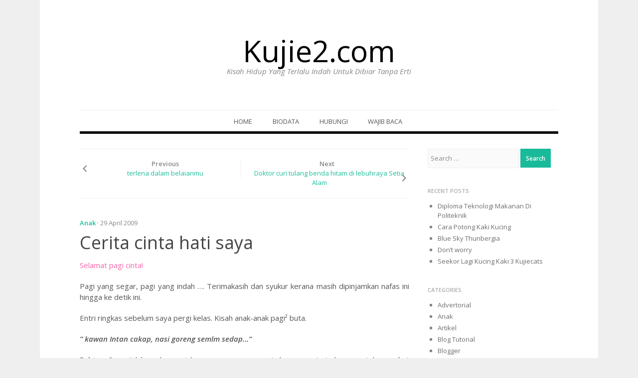

--- FILE ---
content_type: text/html; charset=UTF-8
request_url: https://kujie2.com/anak/cerita-cinta-hati-saya.html
body_size: 19520
content:
<!DOCTYPE html>
<html dir="ltr" lang="en-US">
<head>
<meta charset="UTF-8">
<meta name="viewport" content="width=device-width, initial-scale=1">
<link rel="profile" href="http://gmpg.org/xfn/11">
<link rel="pingback" href="https://kujie2.com/xmlrpc.php">

<title>Cerita cinta hati saya | Kujie2.com</title>
	<style>img:is([sizes="auto" i], [sizes^="auto," i]) { contain-intrinsic-size: 3000px 1500px }</style>
	
		<!-- All in One SEO 4.9.0 - aioseo.com -->
	<meta name="description" content="Selamat pagi cinta! Pagi yang segar, pagi yang indah .... Terimakasih dan syukur kerana masih dipinjamkan nafas ini hingga ke detik ini. Entri ringkas sebelum saya pergi kelas. Kisah anak-anak pagi² buta. &quot; kawan Intan cakap, nasi goreng semlm sedap...&quot; Fakta : Saya tidak perlu pergi kursus mengoreng nasi dengan majerin hanya untuk memikat anak²." />
	<meta name="robots" content="max-image-preview:large" />
	<meta name="author" content="Kujie"/>
	<meta name="google-site-verification" content="NKVWjTqIwcKEu7vR4E8ZVvFYYtbq0VOwH-s0UhGdnz8" />
	<meta name="msvalidate.01" content="5374C27DB4A3E614C5E9718AA2D8E158" />
	<meta name="p:domain_verify" content="65357760c240a73f460720133a635393" />
	<meta name="keywords" content="anak,iks,kasih sayang,nasi goreng sedap,terimakasih" />
	<link rel="canonical" href="https://kujie2.com/anak/cerita-cinta-hati-saya.html" />
	<meta name="generator" content="All in One SEO (AIOSEO) 4.9.0" />
		<script type="application/ld+json" class="aioseo-schema">
			{"@context":"https:\/\/schema.org","@graph":[{"@type":"Article","@id":"https:\/\/kujie2.com\/anak\/cerita-cinta-hati-saya.html#article","name":"Cerita cinta hati saya | Kujie2.com","headline":"Cerita cinta hati saya","author":{"@id":"https:\/\/kujie2.com\/author\/penulis#author"},"publisher":{"@id":"https:\/\/kujie2.com\/#person"},"image":{"@type":"ImageObject","@id":"https:\/\/kujie2.com\/anak\/cerita-cinta-hati-saya.html#articleImage","url":"https:\/\/secure.gravatar.com\/avatar\/92f348df9ed4439c6a2b3603604ceac004bacd3bae9afc3f9141e07c4ab1d993?s=96&d=retro&r=g","width":96,"height":96,"caption":"Kujie"},"datePublished":"2009-04-29T08:45:53+08:00","dateModified":"2010-10-01T08:07:01+08:00","inLanguage":"en-US","commentCount":48,"mainEntityOfPage":{"@id":"https:\/\/kujie2.com\/anak\/cerita-cinta-hati-saya.html#webpage"},"isPartOf":{"@id":"https:\/\/kujie2.com\/anak\/cerita-cinta-hati-saya.html#webpage"},"articleSection":"Anak, Anak, IKS, kasih sayang, nasi goreng sedap, terimakasih"},{"@type":"BreadcrumbList","@id":"https:\/\/kujie2.com\/anak\/cerita-cinta-hati-saya.html#breadcrumblist","itemListElement":[{"@type":"ListItem","@id":"https:\/\/kujie2.com#listItem","position":1,"name":"Home","item":"https:\/\/kujie2.com","nextItem":{"@type":"ListItem","@id":"https:\/\/kujie2.com\/category\/anak#listItem","name":"Anak"}},{"@type":"ListItem","@id":"https:\/\/kujie2.com\/category\/anak#listItem","position":2,"name":"Anak","item":"https:\/\/kujie2.com\/category\/anak","nextItem":{"@type":"ListItem","@id":"https:\/\/kujie2.com\/anak\/cerita-cinta-hati-saya.html#listItem","name":"Cerita cinta hati saya"},"previousItem":{"@type":"ListItem","@id":"https:\/\/kujie2.com#listItem","name":"Home"}},{"@type":"ListItem","@id":"https:\/\/kujie2.com\/anak\/cerita-cinta-hati-saya.html#listItem","position":3,"name":"Cerita cinta hati saya","previousItem":{"@type":"ListItem","@id":"https:\/\/kujie2.com\/category\/anak#listItem","name":"Anak"}}]},{"@type":"Person","@id":"https:\/\/kujie2.com\/#person","name":"Kujie","image":{"@type":"ImageObject","@id":"https:\/\/kujie2.com\/anak\/cerita-cinta-hati-saya.html#personImage","url":"https:\/\/secure.gravatar.com\/avatar\/92f348df9ed4439c6a2b3603604ceac004bacd3bae9afc3f9141e07c4ab1d993?s=96&d=retro&r=g","width":96,"height":96,"caption":"Kujie"}},{"@type":"Person","@id":"https:\/\/kujie2.com\/author\/penulis#author","url":"https:\/\/kujie2.com\/author\/penulis","name":"Kujie","image":{"@type":"ImageObject","@id":"https:\/\/kujie2.com\/anak\/cerita-cinta-hati-saya.html#authorImage","url":"https:\/\/secure.gravatar.com\/avatar\/92f348df9ed4439c6a2b3603604ceac004bacd3bae9afc3f9141e07c4ab1d993?s=96&d=retro&r=g","width":96,"height":96,"caption":"Kujie"}},{"@type":"WebPage","@id":"https:\/\/kujie2.com\/anak\/cerita-cinta-hati-saya.html#webpage","url":"https:\/\/kujie2.com\/anak\/cerita-cinta-hati-saya.html","name":"Cerita cinta hati saya | Kujie2.com","description":"Selamat pagi cinta! Pagi yang segar, pagi yang indah .... Terimakasih dan syukur kerana masih dipinjamkan nafas ini hingga ke detik ini. Entri ringkas sebelum saya pergi kelas. Kisah anak-anak pagi\u00b2 buta. \" kawan Intan cakap, nasi goreng semlm sedap...\" Fakta : Saya tidak perlu pergi kursus mengoreng nasi dengan majerin hanya untuk memikat anak\u00b2.","inLanguage":"en-US","isPartOf":{"@id":"https:\/\/kujie2.com\/#website"},"breadcrumb":{"@id":"https:\/\/kujie2.com\/anak\/cerita-cinta-hati-saya.html#breadcrumblist"},"author":{"@id":"https:\/\/kujie2.com\/author\/penulis#author"},"creator":{"@id":"https:\/\/kujie2.com\/author\/penulis#author"},"datePublished":"2009-04-29T08:45:53+08:00","dateModified":"2010-10-01T08:07:01+08:00"},{"@type":"WebSite","@id":"https:\/\/kujie2.com\/#website","url":"https:\/\/kujie2.com\/","name":"Kujie2.com","description":"Kisah Hidup Yang Terlalu Indah Untuk Dibiar Tanpa Erti","inLanguage":"en-US","publisher":{"@id":"https:\/\/kujie2.com\/#person"}}]}
		</script>
		<!-- All in One SEO -->

<link rel='dns-prefetch' href='//stats.wp.com' />
<link rel='dns-prefetch' href='//fonts.googleapis.com' />
<link rel='dns-prefetch' href='//v0.wordpress.com' />
<link rel='dns-prefetch' href='//jetpack.wordpress.com' />
<link rel='dns-prefetch' href='//s0.wp.com' />
<link rel='dns-prefetch' href='//public-api.wordpress.com' />
<link rel='dns-prefetch' href='//0.gravatar.com' />
<link rel='dns-prefetch' href='//1.gravatar.com' />
<link rel='dns-prefetch' href='//2.gravatar.com' />
<link rel='preconnect' href='//i0.wp.com' />
<link rel="alternate" type="application/rss+xml" title="Kujie2.com &raquo; Feed" href="https://kujie2.com/feed" />
<link rel="alternate" type="application/rss+xml" title="Kujie2.com &raquo; Comments Feed" href="https://kujie2.com/comments/feed" />
<link rel="alternate" type="application/rss+xml" title="Kujie2.com &raquo; Cerita cinta hati saya Comments Feed" href="https://kujie2.com/anak/cerita-cinta-hati-saya.html/feed" />
		<!-- This site uses the Google Analytics by MonsterInsights plugin v9.10.0 - Using Analytics tracking - https://www.monsterinsights.com/ -->
		<!-- Note: MonsterInsights is not currently configured on this site. The site owner needs to authenticate with Google Analytics in the MonsterInsights settings panel. -->
					<!-- No tracking code set -->
				<!-- / Google Analytics by MonsterInsights -->
		<script type="text/javascript">
/* <![CDATA[ */
window._wpemojiSettings = {"baseUrl":"https:\/\/s.w.org\/images\/core\/emoji\/16.0.1\/72x72\/","ext":".png","svgUrl":"https:\/\/s.w.org\/images\/core\/emoji\/16.0.1\/svg\/","svgExt":".svg","source":{"concatemoji":"https:\/\/kujie2.com\/wp-includes\/js\/wp-emoji-release.min.js?ver=6.8.3"}};
/*! This file is auto-generated */
!function(s,n){var o,i,e;function c(e){try{var t={supportTests:e,timestamp:(new Date).valueOf()};sessionStorage.setItem(o,JSON.stringify(t))}catch(e){}}function p(e,t,n){e.clearRect(0,0,e.canvas.width,e.canvas.height),e.fillText(t,0,0);var t=new Uint32Array(e.getImageData(0,0,e.canvas.width,e.canvas.height).data),a=(e.clearRect(0,0,e.canvas.width,e.canvas.height),e.fillText(n,0,0),new Uint32Array(e.getImageData(0,0,e.canvas.width,e.canvas.height).data));return t.every(function(e,t){return e===a[t]})}function u(e,t){e.clearRect(0,0,e.canvas.width,e.canvas.height),e.fillText(t,0,0);for(var n=e.getImageData(16,16,1,1),a=0;a<n.data.length;a++)if(0!==n.data[a])return!1;return!0}function f(e,t,n,a){switch(t){case"flag":return n(e,"\ud83c\udff3\ufe0f\u200d\u26a7\ufe0f","\ud83c\udff3\ufe0f\u200b\u26a7\ufe0f")?!1:!n(e,"\ud83c\udde8\ud83c\uddf6","\ud83c\udde8\u200b\ud83c\uddf6")&&!n(e,"\ud83c\udff4\udb40\udc67\udb40\udc62\udb40\udc65\udb40\udc6e\udb40\udc67\udb40\udc7f","\ud83c\udff4\u200b\udb40\udc67\u200b\udb40\udc62\u200b\udb40\udc65\u200b\udb40\udc6e\u200b\udb40\udc67\u200b\udb40\udc7f");case"emoji":return!a(e,"\ud83e\udedf")}return!1}function g(e,t,n,a){var r="undefined"!=typeof WorkerGlobalScope&&self instanceof WorkerGlobalScope?new OffscreenCanvas(300,150):s.createElement("canvas"),o=r.getContext("2d",{willReadFrequently:!0}),i=(o.textBaseline="top",o.font="600 32px Arial",{});return e.forEach(function(e){i[e]=t(o,e,n,a)}),i}function t(e){var t=s.createElement("script");t.src=e,t.defer=!0,s.head.appendChild(t)}"undefined"!=typeof Promise&&(o="wpEmojiSettingsSupports",i=["flag","emoji"],n.supports={everything:!0,everythingExceptFlag:!0},e=new Promise(function(e){s.addEventListener("DOMContentLoaded",e,{once:!0})}),new Promise(function(t){var n=function(){try{var e=JSON.parse(sessionStorage.getItem(o));if("object"==typeof e&&"number"==typeof e.timestamp&&(new Date).valueOf()<e.timestamp+604800&&"object"==typeof e.supportTests)return e.supportTests}catch(e){}return null}();if(!n){if("undefined"!=typeof Worker&&"undefined"!=typeof OffscreenCanvas&&"undefined"!=typeof URL&&URL.createObjectURL&&"undefined"!=typeof Blob)try{var e="postMessage("+g.toString()+"("+[JSON.stringify(i),f.toString(),p.toString(),u.toString()].join(",")+"));",a=new Blob([e],{type:"text/javascript"}),r=new Worker(URL.createObjectURL(a),{name:"wpTestEmojiSupports"});return void(r.onmessage=function(e){c(n=e.data),r.terminate(),t(n)})}catch(e){}c(n=g(i,f,p,u))}t(n)}).then(function(e){for(var t in e)n.supports[t]=e[t],n.supports.everything=n.supports.everything&&n.supports[t],"flag"!==t&&(n.supports.everythingExceptFlag=n.supports.everythingExceptFlag&&n.supports[t]);n.supports.everythingExceptFlag=n.supports.everythingExceptFlag&&!n.supports.flag,n.DOMReady=!1,n.readyCallback=function(){n.DOMReady=!0}}).then(function(){return e}).then(function(){var e;n.supports.everything||(n.readyCallback(),(e=n.source||{}).concatemoji?t(e.concatemoji):e.wpemoji&&e.twemoji&&(t(e.twemoji),t(e.wpemoji)))}))}((window,document),window._wpemojiSettings);
/* ]]> */
</script>

<link rel='stylesheet' id='jetpack_related-posts-css' href='https://kujie2.com/wp-content/plugins/jetpack/modules/related-posts/related-posts.css?ver=20240116' type='text/css' media='all' />
<style id='wp-emoji-styles-inline-css' type='text/css'>

	img.wp-smiley, img.emoji {
		display: inline !important;
		border: none !important;
		box-shadow: none !important;
		height: 1em !important;
		width: 1em !important;
		margin: 0 0.07em !important;
		vertical-align: -0.1em !important;
		background: none !important;
		padding: 0 !important;
	}
</style>
<link rel='stylesheet' id='wp-block-library-css' href='https://kujie2.com/wp-includes/css/dist/block-library/style.min.css?ver=6.8.3' type='text/css' media='all' />
<style id='classic-theme-styles-inline-css' type='text/css'>
/*! This file is auto-generated */
.wp-block-button__link{color:#fff;background-color:#32373c;border-radius:9999px;box-shadow:none;text-decoration:none;padding:calc(.667em + 2px) calc(1.333em + 2px);font-size:1.125em}.wp-block-file__button{background:#32373c;color:#fff;text-decoration:none}
</style>
<link rel='stylesheet' id='aioseo/css/src/vue/standalone/blocks/table-of-contents/global.scss-css' href='https://kujie2.com/wp-content/plugins/all-in-one-seo-pack/dist/Lite/assets/css/table-of-contents/global.e90f6d47.css?ver=4.9.0' type='text/css' media='all' />
<style id='global-styles-inline-css' type='text/css'>
:root{--wp--preset--aspect-ratio--square: 1;--wp--preset--aspect-ratio--4-3: 4/3;--wp--preset--aspect-ratio--3-4: 3/4;--wp--preset--aspect-ratio--3-2: 3/2;--wp--preset--aspect-ratio--2-3: 2/3;--wp--preset--aspect-ratio--16-9: 16/9;--wp--preset--aspect-ratio--9-16: 9/16;--wp--preset--color--black: #000000;--wp--preset--color--cyan-bluish-gray: #abb8c3;--wp--preset--color--white: #ffffff;--wp--preset--color--pale-pink: #f78da7;--wp--preset--color--vivid-red: #cf2e2e;--wp--preset--color--luminous-vivid-orange: #ff6900;--wp--preset--color--luminous-vivid-amber: #fcb900;--wp--preset--color--light-green-cyan: #7bdcb5;--wp--preset--color--vivid-green-cyan: #00d084;--wp--preset--color--pale-cyan-blue: #8ed1fc;--wp--preset--color--vivid-cyan-blue: #0693e3;--wp--preset--color--vivid-purple: #9b51e0;--wp--preset--gradient--vivid-cyan-blue-to-vivid-purple: linear-gradient(135deg,rgba(6,147,227,1) 0%,rgb(155,81,224) 100%);--wp--preset--gradient--light-green-cyan-to-vivid-green-cyan: linear-gradient(135deg,rgb(122,220,180) 0%,rgb(0,208,130) 100%);--wp--preset--gradient--luminous-vivid-amber-to-luminous-vivid-orange: linear-gradient(135deg,rgba(252,185,0,1) 0%,rgba(255,105,0,1) 100%);--wp--preset--gradient--luminous-vivid-orange-to-vivid-red: linear-gradient(135deg,rgba(255,105,0,1) 0%,rgb(207,46,46) 100%);--wp--preset--gradient--very-light-gray-to-cyan-bluish-gray: linear-gradient(135deg,rgb(238,238,238) 0%,rgb(169,184,195) 100%);--wp--preset--gradient--cool-to-warm-spectrum: linear-gradient(135deg,rgb(74,234,220) 0%,rgb(151,120,209) 20%,rgb(207,42,186) 40%,rgb(238,44,130) 60%,rgb(251,105,98) 80%,rgb(254,248,76) 100%);--wp--preset--gradient--blush-light-purple: linear-gradient(135deg,rgb(255,206,236) 0%,rgb(152,150,240) 100%);--wp--preset--gradient--blush-bordeaux: linear-gradient(135deg,rgb(254,205,165) 0%,rgb(254,45,45) 50%,rgb(107,0,62) 100%);--wp--preset--gradient--luminous-dusk: linear-gradient(135deg,rgb(255,203,112) 0%,rgb(199,81,192) 50%,rgb(65,88,208) 100%);--wp--preset--gradient--pale-ocean: linear-gradient(135deg,rgb(255,245,203) 0%,rgb(182,227,212) 50%,rgb(51,167,181) 100%);--wp--preset--gradient--electric-grass: linear-gradient(135deg,rgb(202,248,128) 0%,rgb(113,206,126) 100%);--wp--preset--gradient--midnight: linear-gradient(135deg,rgb(2,3,129) 0%,rgb(40,116,252) 100%);--wp--preset--font-size--small: 13px;--wp--preset--font-size--medium: 20px;--wp--preset--font-size--large: 36px;--wp--preset--font-size--x-large: 42px;--wp--preset--spacing--20: 0.44rem;--wp--preset--spacing--30: 0.67rem;--wp--preset--spacing--40: 1rem;--wp--preset--spacing--50: 1.5rem;--wp--preset--spacing--60: 2.25rem;--wp--preset--spacing--70: 3.38rem;--wp--preset--spacing--80: 5.06rem;--wp--preset--shadow--natural: 6px 6px 9px rgba(0, 0, 0, 0.2);--wp--preset--shadow--deep: 12px 12px 50px rgba(0, 0, 0, 0.4);--wp--preset--shadow--sharp: 6px 6px 0px rgba(0, 0, 0, 0.2);--wp--preset--shadow--outlined: 6px 6px 0px -3px rgba(255, 255, 255, 1), 6px 6px rgba(0, 0, 0, 1);--wp--preset--shadow--crisp: 6px 6px 0px rgba(0, 0, 0, 1);}:where(.is-layout-flex){gap: 0.5em;}:where(.is-layout-grid){gap: 0.5em;}body .is-layout-flex{display: flex;}.is-layout-flex{flex-wrap: wrap;align-items: center;}.is-layout-flex > :is(*, div){margin: 0;}body .is-layout-grid{display: grid;}.is-layout-grid > :is(*, div){margin: 0;}:where(.wp-block-columns.is-layout-flex){gap: 2em;}:where(.wp-block-columns.is-layout-grid){gap: 2em;}:where(.wp-block-post-template.is-layout-flex){gap: 1.25em;}:where(.wp-block-post-template.is-layout-grid){gap: 1.25em;}.has-black-color{color: var(--wp--preset--color--black) !important;}.has-cyan-bluish-gray-color{color: var(--wp--preset--color--cyan-bluish-gray) !important;}.has-white-color{color: var(--wp--preset--color--white) !important;}.has-pale-pink-color{color: var(--wp--preset--color--pale-pink) !important;}.has-vivid-red-color{color: var(--wp--preset--color--vivid-red) !important;}.has-luminous-vivid-orange-color{color: var(--wp--preset--color--luminous-vivid-orange) !important;}.has-luminous-vivid-amber-color{color: var(--wp--preset--color--luminous-vivid-amber) !important;}.has-light-green-cyan-color{color: var(--wp--preset--color--light-green-cyan) !important;}.has-vivid-green-cyan-color{color: var(--wp--preset--color--vivid-green-cyan) !important;}.has-pale-cyan-blue-color{color: var(--wp--preset--color--pale-cyan-blue) !important;}.has-vivid-cyan-blue-color{color: var(--wp--preset--color--vivid-cyan-blue) !important;}.has-vivid-purple-color{color: var(--wp--preset--color--vivid-purple) !important;}.has-black-background-color{background-color: var(--wp--preset--color--black) !important;}.has-cyan-bluish-gray-background-color{background-color: var(--wp--preset--color--cyan-bluish-gray) !important;}.has-white-background-color{background-color: var(--wp--preset--color--white) !important;}.has-pale-pink-background-color{background-color: var(--wp--preset--color--pale-pink) !important;}.has-vivid-red-background-color{background-color: var(--wp--preset--color--vivid-red) !important;}.has-luminous-vivid-orange-background-color{background-color: var(--wp--preset--color--luminous-vivid-orange) !important;}.has-luminous-vivid-amber-background-color{background-color: var(--wp--preset--color--luminous-vivid-amber) !important;}.has-light-green-cyan-background-color{background-color: var(--wp--preset--color--light-green-cyan) !important;}.has-vivid-green-cyan-background-color{background-color: var(--wp--preset--color--vivid-green-cyan) !important;}.has-pale-cyan-blue-background-color{background-color: var(--wp--preset--color--pale-cyan-blue) !important;}.has-vivid-cyan-blue-background-color{background-color: var(--wp--preset--color--vivid-cyan-blue) !important;}.has-vivid-purple-background-color{background-color: var(--wp--preset--color--vivid-purple) !important;}.has-black-border-color{border-color: var(--wp--preset--color--black) !important;}.has-cyan-bluish-gray-border-color{border-color: var(--wp--preset--color--cyan-bluish-gray) !important;}.has-white-border-color{border-color: var(--wp--preset--color--white) !important;}.has-pale-pink-border-color{border-color: var(--wp--preset--color--pale-pink) !important;}.has-vivid-red-border-color{border-color: var(--wp--preset--color--vivid-red) !important;}.has-luminous-vivid-orange-border-color{border-color: var(--wp--preset--color--luminous-vivid-orange) !important;}.has-luminous-vivid-amber-border-color{border-color: var(--wp--preset--color--luminous-vivid-amber) !important;}.has-light-green-cyan-border-color{border-color: var(--wp--preset--color--light-green-cyan) !important;}.has-vivid-green-cyan-border-color{border-color: var(--wp--preset--color--vivid-green-cyan) !important;}.has-pale-cyan-blue-border-color{border-color: var(--wp--preset--color--pale-cyan-blue) !important;}.has-vivid-cyan-blue-border-color{border-color: var(--wp--preset--color--vivid-cyan-blue) !important;}.has-vivid-purple-border-color{border-color: var(--wp--preset--color--vivid-purple) !important;}.has-vivid-cyan-blue-to-vivid-purple-gradient-background{background: var(--wp--preset--gradient--vivid-cyan-blue-to-vivid-purple) !important;}.has-light-green-cyan-to-vivid-green-cyan-gradient-background{background: var(--wp--preset--gradient--light-green-cyan-to-vivid-green-cyan) !important;}.has-luminous-vivid-amber-to-luminous-vivid-orange-gradient-background{background: var(--wp--preset--gradient--luminous-vivid-amber-to-luminous-vivid-orange) !important;}.has-luminous-vivid-orange-to-vivid-red-gradient-background{background: var(--wp--preset--gradient--luminous-vivid-orange-to-vivid-red) !important;}.has-very-light-gray-to-cyan-bluish-gray-gradient-background{background: var(--wp--preset--gradient--very-light-gray-to-cyan-bluish-gray) !important;}.has-cool-to-warm-spectrum-gradient-background{background: var(--wp--preset--gradient--cool-to-warm-spectrum) !important;}.has-blush-light-purple-gradient-background{background: var(--wp--preset--gradient--blush-light-purple) !important;}.has-blush-bordeaux-gradient-background{background: var(--wp--preset--gradient--blush-bordeaux) !important;}.has-luminous-dusk-gradient-background{background: var(--wp--preset--gradient--luminous-dusk) !important;}.has-pale-ocean-gradient-background{background: var(--wp--preset--gradient--pale-ocean) !important;}.has-electric-grass-gradient-background{background: var(--wp--preset--gradient--electric-grass) !important;}.has-midnight-gradient-background{background: var(--wp--preset--gradient--midnight) !important;}.has-small-font-size{font-size: var(--wp--preset--font-size--small) !important;}.has-medium-font-size{font-size: var(--wp--preset--font-size--medium) !important;}.has-large-font-size{font-size: var(--wp--preset--font-size--large) !important;}.has-x-large-font-size{font-size: var(--wp--preset--font-size--x-large) !important;}
:where(.wp-block-post-template.is-layout-flex){gap: 1.25em;}:where(.wp-block-post-template.is-layout-grid){gap: 1.25em;}
:where(.wp-block-columns.is-layout-flex){gap: 2em;}:where(.wp-block-columns.is-layout-grid){gap: 2em;}
:root :where(.wp-block-pullquote){font-size: 1.5em;line-height: 1.6;}
</style>
<link rel='stylesheet' id='biancaa-raleway-css' href='//fonts.googleapis.com/css?family=Raleway%3A400' type='text/css' media='all' />
<link rel='stylesheet' id='biancaa-opensans-css' href='//fonts.googleapis.com/css?family=Open+Sans%3A400italic%2C600italic%2C400%2C600' type='text/css' media='all' />
<link rel='stylesheet' id='delivery-plugins-style-css' href='https://kujie2.com/wp-content/themes/biancaa/assets/css/plugins.min.css?ver=6.8.3' type='text/css' media='all' />
<link rel='stylesheet' id='dashicons-css' href='https://kujie2.com/wp-includes/css/dashicons.min.css?ver=6.8.3' type='text/css' media='all' />
<link rel='stylesheet' id='biancaa-style-css' href='https://kujie2.com/wp-content/themes/biancaa/style.min.css?ver=6.8.3' type='text/css' media='all' />
<link rel='stylesheet' id='biancaa-color-schemes-css' href='https://kujie2.com/wp-content/themes/biancaa/assets/css/skin-default.css' type='text/css' media='all' />
<script type="text/javascript" id="jetpack_related-posts-js-extra">
/* <![CDATA[ */
var related_posts_js_options = {"post_heading":"h4"};
/* ]]> */
</script>
<script type="text/javascript" src="https://kujie2.com/wp-content/plugins/jetpack/_inc/build/related-posts/related-posts.min.js?ver=20240116" id="jetpack_related-posts-js"></script>
<script type="text/javascript" src="https://kujie2.com/wp-includes/js/jquery/jquery.min.js?ver=3.7.1" id="jquery-core-js"></script>
<script type="text/javascript" src="https://kujie2.com/wp-includes/js/jquery/jquery-migrate.min.js?ver=3.4.1" id="jquery-migrate-js"></script>
<link rel="https://api.w.org/" href="https://kujie2.com/wp-json/" /><link rel="alternate" title="JSON" type="application/json" href="https://kujie2.com/wp-json/wp/v2/posts/4322" /><link rel="EditURI" type="application/rsd+xml" title="RSD" href="https://kujie2.com/xmlrpc.php?rsd" />
<meta name="generator" content="WordPress 6.8.3" />
<link rel='shortlink' href='https://wp.me/pgX1f-17I' />
<link rel="alternate" title="oEmbed (JSON)" type="application/json+oembed" href="https://kujie2.com/wp-json/oembed/1.0/embed?url=https%3A%2F%2Fkujie2.com%2Fanak%2Fcerita-cinta-hati-saya.html" />
<link rel="alternate" title="oEmbed (XML)" type="text/xml+oembed" href="https://kujie2.com/wp-json/oembed/1.0/embed?url=https%3A%2F%2Fkujie2.com%2Fanak%2Fcerita-cinta-hati-saya.html&#038;format=xml" />
	<style>img#wpstats{display:none}</style>
		<style type="text/css">.recentcomments a{display:inline !important;padding:0 !important;margin:0 !important;}</style><style type="text/css" id="custom-background-css">
body.custom-background { background-color: #efefef; }
</style>
	<!--[if lt IE 9]>
<script src="https://kujie2.com/wp-content/themes/biancaa/assets/js/html5shiv.min.js"></script>
<![endif]-->
</head>

<body class="wp-singular post-template-default single single-post postid-4322 single-format-standard custom-background wp-theme-biancaa group-blog layout-2c-l">

<div id="page" class="hfeed site">

	<header id="masthead" class="site-header" role="banner">

		<div class="container">
			
			<!-- Mobile Menu. -->
			<label class="open-toggle-menu" for="toggle-menu" onclick><i class="genericon genericon-menu"></i></label>

			<div class="site-branding">
				<h1 class="site-title"><a href="https://kujie2.com" rel="home">Kujie2.com</a></h1><h2 class="site-description">Kisah Hidup Yang Terlalu Indah Untuk Dibiar Tanpa Erti</h2>			</div>

		</div><!-- .container -->

	</header><!-- #masthead -->

		
	<input id="toggle-menu" type="checkbox">

	<nav id="primary-navigation" class="main-navigation" role="navigation">

		<div class="container">
			
			<!-- Mobile menu. -->
			<label class="close-toggle-menu" for="toggle-menu" onclick><i class="genericon genericon-close"></i>Close</label>

			<a class="skip-link screen-reader-text" href="#content">Skip to content</a>

			<div class="menu-wrapper"><ul id="menu-primary-items" class="menu-primary-items sf-menu"><li id="menu-item-42253" class="menu-item menu-item-type-custom menu-item-object-custom menu-item-42253"><a href="http://www.kujie2.com/">Home</a></li>
<li id="menu-item-44545" class="menu-item menu-item-type-post_type menu-item-object-page menu-item-44545"><a href="https://kujie2.com/about">Biodata</a></li>
<li id="menu-item-44542" class="menu-item menu-item-type-post_type menu-item-object-page menu-item-44542"><a href="https://kujie2.com/hubungi">Hubungi</a></li>
<li id="menu-item-44546" class="menu-item menu-item-type-post_type menu-item-object-page menu-item-44546"><a href="https://kujie2.com/penafian">Wajib Baca</a></li>
</ul></div>
		</div><!-- .container -->

	</nav><!-- #primary-navigation -->


	<div id="content" class="site-content">

		<div class="container">

		
		
	<div id="primary" class="content-area">
		<main id="main" class="site-main" role="main">

		
			
	<div class="loop-nav" role="navigation">
		<div class="prev"><div class="dashicons dashicons-arrow-left-alt2"></div><strong>Previous</strong> <a href="https://kujie2.com/peribadi/terlena-dalam-belaianmu.html" rel="prev">terlena dalam belaianmu</a></div>		<div class="next"><strong>Next</strong> <a href="https://kujie2.com/isu-semasa/doktor-curi-tulang-benda-hitam-di-lebuhraya-setia-alam.html" rel="next">Doktor  curi tulang benda hitam di lebuhraya Setia Alam</a><div class="dashicons dashicons-arrow-right-alt2"></div></div>	</div><!-- .loop-nav -->


			<article id="post-4322" class="post-4322 post type-post status-publish format-standard hentry category-anak tag-anak tag-iks tag-kasih-sayang tag-nasi-goreng-sedap tag-terimakasih singular-post no-post-thumbnail">
	
	<header class="entry-header">

		
		<div class="header-content">
							<span class="cat-links">
					<a href="https://kujie2.com/category/anak" rel="category tag">Anak</a>				</span>
			
			<time class="entry-published" datetime="2009-04-29T08:45:53+08:00">&middot; 29 April 2009</time>

			<h1 class="entry-title">Cerita cinta hati saya</h1>		</div>

	</header><!-- .entry-header -->

	<div class="entry-content">
		<div style="text-align: justify;">
<p><span style="color: #f665ab;">Selamat pagi cinta!</span></p>
<p>Pagi yang segar, pagi yang indah &#8230;. Terimakasih dan syukur kerana masih dipinjamkan nafas ini hingga ke detik ini.</p>
<p>Entri ringkas sebelum saya pergi kelas.   Kisah anak-anak pagi² buta.</p>
<p><strong><em>&#8221; kawan Intan cakap, nasi goreng semlm sedap&#8230;&#8221;</em></strong></p>
<p><strong>Fakta</strong> :  Saya tidak perlu pergi kursus mengoreng nasi dengan majerin hanya untuk memikat anak².   Gunalah minyak lebihan goreng ikan&#8230;lagi power selepas goreng ikan gelama masin!</p>
<p><span id="more-4322"></span></p>
<p><strong><em>&#8220;Angah&#8230;.RM 14 tu mama punya&#8230;.Keuntungan selepas tolak modal&#8221;</em></strong></p>
<p>Ingat lagi <a href="http://www.kujie2.com/anak/alam-teruna.html" target="_blank">kisah Angah </a>yang sewaktu sekolah rendah, boleh jual cd <del datetime="2009-04-28T23:26:15+00:00">cetak rompak</del> dia yang dah jemu.  Dia buatkan list apa yang dia ada, tunjukkan pada kawan².  Satu RM 2, beli 3 harganya RM 5.   Lepas waktu sekolah baru hantar pesanan.</p>
<p>Kemudian awal tahun lepas jual tin aluminium yang dikumpulkan.  Masa tu tengah mahal, sekilo RM 5.40.</p>
<p>Minggu ini dia jual tepung kek segera dan tepung goreng ayam.  INi adalah produk keluarga saya.  Tepung kek kakak ipar yang buat dan tepung goreng ayam , abang ipar saya yang buat.  Dia ada kilang  IKS di Kuala Selangor.</p>
<p>Dia tampal  iklan  di papan kenyataan dalam kelas.   Kawan² sampai mencari ke rumah.  2-3 orang cikgu pun beli.</p>
<p>Saya tak ada masalah &#8230;&#8230;&#8230;&#8230; itu usaha dia.  Saya cuma cakap, untung dia boleh ambil tapi modal mesti pulangkan pada saya.</p>
<p>Yang buat saya nak <del datetime="2009-04-28T23:26:15+00:00">saman</del> gelak besar, habis semua regular customer saya dia sapu!  Ibu kepada kawan² dia adalah kawan² aka customer saya&#8230;.kalau semua order dengan Angah&#8230;..larilah pelanggan saya!</p>
<p>Dengan mama sendiri  pun nak bersaing&#8230;&#8230;&#8230;&#8230;..!  macam Proton dengan Perodua la pula.</p>
<blockquote><p>©Kujie &#8211; selamat datang khas untuk pemilik    http://maklangsuir.blogspot.com &#8211; blog berkunci tak jemput  saya bertandang ke?</p></blockquote>
</div>

<div id='jp-relatedposts' class='jp-relatedposts' >
	
</div>			</div><!-- .entry-content -->

	<div class="entry-meta">

					<span class="tags-links">
				Tagged: <a href="https://kujie2.com/tag/anak" rel="tag">Anak</a><a href="https://kujie2.com/tag/iks" rel="tag">IKS</a><a href="https://kujie2.com/tag/kasih-sayang" rel="tag">kasih sayang</a><a href="https://kujie2.com/tag/nasi-goreng-sedap" rel="tag">nasi goreng sedap</a><a href="https://kujie2.com/tag/terimakasih" rel="tag">terimakasih</a>			</span>
		
			</div>
	
</article><!-- #post-## -->


	<section class="author-box">
		<img alt='' src='https://secure.gravatar.com/avatar/92f348df9ed4439c6a2b3603604ceac004bacd3bae9afc3f9141e07c4ab1d993?s=72&#038;d=retro&#038;r=g' srcset='https://secure.gravatar.com/avatar/92f348df9ed4439c6a2b3603604ceac004bacd3bae9afc3f9141e07c4ab1d993?s=144&#038;d=retro&#038;r=g 2x' class='avatar avatar-72 photo' height='72' width='72' decoding='async'/>		<p class="author-title">
			<a class="author-name url fn n" href="https://kujie2.com/author/penulis" rel="author">Kujie</a>
		</p>
		<p>Pemilik tidak akan bertanggungjawab terhadap sebarang kerosakkan atau kehilangan yang dialami disebabkan oleh penggunaan maklumat di dalam laman ini. Jika anda memerlukan perkhidmatan nasihat yang khusus, sila dapatkan pakar bertauliah dan berpengetahuan di dalam bidang berkenaan.

Untuk biodata penuh boleh lihat di <a href="http://www.kujie2.com/about">Biodata Kujie</a></p>
	</section><!-- .author-box -->


<div id="related-posts" class="related-posts"><h3>Related Articles &hellip;</h3><ul class="related-items"><li><a href="https://kujie2.com/anak/selamat-ulangtahun-kelahiran-intan.html" rel="bookmark"><img width="262" height="200" src="https://i0.wp.com/kujie2.com/wp-content/uploads/2013/08/ucapan-selamat-hari-jadi-intan.jpg?resize=262%2C200&amp;ssl=1" class="related-thumb wp-post-image" alt="Kisah Suami Apabila Isteri Bersalin" decoding="async" fetchpriority="high" /></a><h2 class="related-title"><a href="https://kujie2.com/anak/selamat-ulangtahun-kelahiran-intan.html" rel="bookmark">Kisah Suami Apabila Isteri Bersalin</a></h2><time class="entry-published" datetime="2014-08-23T10:52:29+08:00">23 August 2014</time></li><li><a href="https://kujie2.com/anak/terlupa-nombor-pin-kad-atm.html" rel="bookmark"><img width="262" height="200" src="https://i0.wp.com/kujie2.com/wp-content/uploads/2014/06/pin-nombor-kad-atm-hilang.jpg?resize=262%2C200&amp;ssl=1" class="related-thumb wp-post-image" alt="Terlupa Nombor PIN Kad ATM" decoding="async" /></a><h2 class="related-title"><a href="https://kujie2.com/anak/terlupa-nombor-pin-kad-atm.html" rel="bookmark">Terlupa Nombor PIN Kad ATM</a></h2><time class="entry-published" datetime="2014-06-12T23:53:09+08:00">12 June 2014</time></li><li><a href="https://kujie2.com/anak/wau-ku-adam-jantung-berlubang.html" rel="bookmark"><img width="262" height="200" src="https://i0.wp.com/kujie2.com/wp-content/uploads/2014/05/pengidap-jantung-berlubang.jpg?resize=262%2C200&amp;ssl=1" class="related-thumb wp-post-image" alt="Wau Ku Adam Jantung Berlubang" decoding="async" loading="lazy" /></a><h2 class="related-title"><a href="https://kujie2.com/anak/wau-ku-adam-jantung-berlubang.html" rel="bookmark">Wau Ku Adam Jantung Berlubang</a></h2><time class="entry-published" datetime="2014-05-05T14:53:00+08:00">5 May 2014</time></li></ul></div><!-- #related-posts -->
			
<div id="comments" class="comments-area">

	
			<h2 class="comments-title">
			48 thoughts on &ldquo;<span>Cerita cinta hati saya</span>&rdquo;		</h2>

		
		<ol class="comment-list">
					<li id="comment-18713" class="comment even thread-even depth-1">
			<article id="div-comment-18713" class="comment-body">
				<footer class="comment-meta">
					<div class="comment-author vcard">
						<img alt='' src='https://secure.gravatar.com/avatar/81f384046e2df07281cfbdfa2da1d2029df8429bc5af036592103c103cfab0d6?s=60&#038;d=retro&#038;r=g' srcset='https://secure.gravatar.com/avatar/81f384046e2df07281cfbdfa2da1d2029df8429bc5af036592103c103cfab0d6?s=120&#038;d=retro&#038;r=g 2x' class='avatar avatar-60 photo' height='60' width='60' loading='lazy' decoding='async'/>						<b class="fn"><a href="http://berceloteh.com" class="url" rel="ugc external nofollow">Mindaku Di Sini</a></b> <span class="says">says:</span>					</div><!-- .comment-author -->

					<div class="comment-metadata">
						<a href="https://kujie2.com/anak/cerita-cinta-hati-saya.html#comment-18713"><time datetime="2009-04-30T22:29:46+08:00">30 April 2009 at 10:29 pm</time></a>					</div><!-- .comment-metadata -->

									</footer><!-- .comment-meta -->

				<div class="comment-content">
					<p>seronok betul baca pasal anak2 kak jie pandai cari duit sendiri..hehe&#8230;untung hidup kak jie&#8230;</p>
<p><abbr><em><abbr><em>Mindaku Di Sinis last blog post..<a href="http://feedproxy.google.com/~r/MindakuDiSini/~3/YjeMPkNW4p8/">Respons : Kisah di sebalik dua bukit, satu batang</a></em></abbr></em></abbr></p>
				</div><!-- .comment-content -->

							</article><!-- .comment-body -->
		</li><!-- #comment-## -->
		<li id="comment-18621" class="comment odd alt thread-odd thread-alt depth-1 parent">
			<article id="div-comment-18621" class="comment-body">
				<footer class="comment-meta">
					<div class="comment-author vcard">
						<img alt='' src='https://secure.gravatar.com/avatar/55ba57139cd62f8db0d82ffd4c3409cf1207ebd080447515dbaf550df286b448?s=60&#038;d=retro&#038;r=g' srcset='https://secure.gravatar.com/avatar/55ba57139cd62f8db0d82ffd4c3409cf1207ebd080447515dbaf550df286b448?s=120&#038;d=retro&#038;r=g 2x' class='avatar avatar-60 photo' height='60' width='60' loading='lazy' decoding='async'/>						<b class="fn"><a href="http://suaradimindaku.blogspot.com" class="url" rel="ugc external nofollow">suara</a></b> <span class="says">says:</span>					</div><!-- .comment-author -->

					<div class="comment-metadata">
						<a href="https://kujie2.com/anak/cerita-cinta-hati-saya.html#comment-18621"><time datetime="2009-04-30T13:43:19+08:00">30 April 2009 at 1:43 pm</time></a>					</div><!-- .comment-metadata -->

									</footer><!-- .comment-meta -->

				<div class="comment-content">
					<p>Kak jie&#8230;<br />
Baca ttg anak kak jie, buat su teringat anak buah su.<br />
Anak tengah ni mmg pandai berniaga ke? Kakak su pun anak tengah, suka berniaga gak. Dan anaknya <a>Angah</a> pun rajin cari lubang untuk buat bisness. Su pulak, langsung tak reti.  huhu&#8230;</p>
<p><abbr><em><abbr><em>suaras last blog post..<a href="http://suaradimindaku.blogspot.com/2009/04/serupa-tapi-tak-sama.html">Serupa tapi tak sama.</a></em></abbr></em></abbr></p>
				</div><!-- .comment-content -->

							</article><!-- .comment-body -->
		<ol class="children">
		<li id="comment-18688" class="comment even depth-2">
			<article id="div-comment-18688" class="comment-body">
				<footer class="comment-meta">
					<div class="comment-author vcard">
						<img alt='' src='https://secure.gravatar.com/avatar/4b07470f90df510f0ad549847620a83052d573b267ad8aca0c326bfbf561f36d?s=60&#038;d=retro&#038;r=g' srcset='https://secure.gravatar.com/avatar/4b07470f90df510f0ad549847620a83052d573b267ad8aca0c326bfbf561f36d?s=120&#038;d=retro&#038;r=g 2x' class='avatar avatar-60 photo' height='60' width='60' loading='lazy' decoding='async'/>						<b class="fn"><a href="http://www.kujie2.com" class="url" rel="ugc external nofollow">Kujie</a></b> <span class="says">says:</span>					</div><!-- .comment-author -->

					<div class="comment-metadata">
						<a href="https://kujie2.com/anak/cerita-cinta-hati-saya.html#comment-18688"><time datetime="2009-04-30T19:20:45+08:00">30 April 2009 at 7:20 pm</time></a>					</div><!-- .comment-metadata -->

									</footer><!-- .comment-meta -->

				<div class="comment-content">
					<p>@suara, kak jie pn mcm tu &#8230;tak regi sgt pun<br />
entah &#8230;si angah ni minat pula ke situ<br />
elok la tu..dia ni tak tahan sgt keje2 kt site..berpanas terik<br />
along je yg tahan..nnt teruskan bisness abah <img src="https://kujie2.com/wp-includes/images/smilies/mrgreen.png" alt=":mrgreen:" class="wp-smiley" style="height: 1em; max-height: 1em;" /></p>
				</div><!-- .comment-content -->

							</article><!-- .comment-body -->
		</li><!-- #comment-## -->
</ol><!-- .children -->
</li><!-- #comment-## -->
		<li id="comment-18616" class="comment odd alt thread-even depth-1 parent">
			<article id="div-comment-18616" class="comment-body">
				<footer class="comment-meta">
					<div class="comment-author vcard">
						<img alt='' src='https://secure.gravatar.com/avatar/?s=60&#038;d=retro&#038;r=g' srcset='https://secure.gravatar.com/avatar/?s=120&#038;d=retro&#038;r=g 2x' class='avatar avatar-60 photo avatar-default' height='60' width='60' loading='lazy' decoding='async'/>						<b class="fn"><a href="http://simfonihidupku.blogspot.com" class="url" rel="ugc external nofollow">sally</a></b> <span class="says">says:</span>					</div><!-- .comment-author -->

					<div class="comment-metadata">
						<a href="https://kujie2.com/anak/cerita-cinta-hati-saya.html#comment-18616"><time datetime="2009-04-30T09:38:37+08:00">30 April 2009 at 9:38 am</time></a>					</div><!-- .comment-metadata -->

									</footer><!-- .comment-meta -->

				<div class="comment-content">
					<p>ada bakat jadi tokeh besau rupanya angah ni.. bagus, bagus, bagus!</p>
<p>yg penting minat dia perlu d pupuk sedari kecil..makbapa pantau kiri kanan depan belakang..hehehe..</p>
<p>saya pun tingin gak nak cari side income..apa nama kilang tu ek?</p>
<p><abbr><em><abbr><em>sallys last blog post..<a href="http://simfonihidupku.blogspot.com/2009/04/selamat-hari-lahir-sayang.html">Selamat Hari Lahir Sayang</a></em></abbr></em></abbr></p>
				</div><!-- .comment-content -->

							</article><!-- .comment-body -->
		<ol class="children">
		<li id="comment-18687" class="comment even depth-2">
			<article id="div-comment-18687" class="comment-body">
				<footer class="comment-meta">
					<div class="comment-author vcard">
						<img alt='' src='https://secure.gravatar.com/avatar/4b07470f90df510f0ad549847620a83052d573b267ad8aca0c326bfbf561f36d?s=60&#038;d=retro&#038;r=g' srcset='https://secure.gravatar.com/avatar/4b07470f90df510f0ad549847620a83052d573b267ad8aca0c326bfbf561f36d?s=120&#038;d=retro&#038;r=g 2x' class='avatar avatar-60 photo' height='60' width='60' loading='lazy' decoding='async'/>						<b class="fn"><a href="http://www.kujie2.com" class="url" rel="ugc external nofollow">Kujie</a></b> <span class="says">says:</span>					</div><!-- .comment-author -->

					<div class="comment-metadata">
						<a href="https://kujie2.com/anak/cerita-cinta-hati-saya.html#comment-18687"><time datetime="2009-04-30T19:19:52+08:00">30 April 2009 at 7:19 pm</time></a>					</div><!-- .comment-metadata -->

									</footer><!-- .comment-meta -->

				<div class="comment-content">
					<p>@sally, email lah kalau nk&#8230;mcm azwan tu..dia email kak jie<br />
harap2 on the way dia blk kg&#8230;boleh singgah ambil order <img src="https://kujie2.com/wp-includes/images/smilies/mrgreen.png" alt=":mrgreen:" class="wp-smiley" style="height: 1em; max-height: 1em;" /></p>
				</div><!-- .comment-content -->

							</article><!-- .comment-body -->
		</li><!-- #comment-## -->
</ol><!-- .children -->
</li><!-- #comment-## -->
		<li id="comment-18570" class="comment odd alt thread-odd thread-alt depth-1 parent">
			<article id="div-comment-18570" class="comment-body">
				<footer class="comment-meta">
					<div class="comment-author vcard">
						<img alt='' src='https://secure.gravatar.com/avatar/90ae6f59d8aaf47c3543c5dbc8adbb02823121ca99a6b78e10605093d996b677?s=60&#038;d=retro&#038;r=g' srcset='https://secure.gravatar.com/avatar/90ae6f59d8aaf47c3543c5dbc8adbb02823121ca99a6b78e10605093d996b677?s=120&#038;d=retro&#038;r=g 2x' class='avatar avatar-60 photo' height='60' width='60' loading='lazy' decoding='async'/>						<b class="fn"><a href="http://manjelong-manje.blogspot.com" class="url" rel="ugc external nofollow">manje</a></b> <span class="says">says:</span>					</div><!-- .comment-author -->

					<div class="comment-metadata">
						<a href="https://kujie2.com/anak/cerita-cinta-hati-saya.html#comment-18570"><time datetime="2009-04-29T16:19:40+08:00">29 April 2009 at 4:19 pm</time></a>					</div><!-- .comment-metadata -->

									</footer><!-- .comment-meta -->

				<div class="comment-content">
					<p>salam </p>
<p>😛  umm otak bisnes ye kujie ngan famili?</p>
<p><abbr><em><abbr><em>manjes last blog post..<a href="http://manjelong-manje.blogspot.com/2009/04/dia-yang-pertama.html">Dia yang pertama&#8230;</a></em></abbr></em></abbr></p>
				</div><!-- .comment-content -->

							</article><!-- .comment-body -->
		<ol class="children">
		<li id="comment-18686" class="comment even depth-2">
			<article id="div-comment-18686" class="comment-body">
				<footer class="comment-meta">
					<div class="comment-author vcard">
						<img alt='' src='https://secure.gravatar.com/avatar/4b07470f90df510f0ad549847620a83052d573b267ad8aca0c326bfbf561f36d?s=60&#038;d=retro&#038;r=g' srcset='https://secure.gravatar.com/avatar/4b07470f90df510f0ad549847620a83052d573b267ad8aca0c326bfbf561f36d?s=120&#038;d=retro&#038;r=g 2x' class='avatar avatar-60 photo' height='60' width='60' loading='lazy' decoding='async'/>						<b class="fn"><a href="http://www.kujie2.com" class="url" rel="ugc external nofollow">Kujie</a></b> <span class="says">says:</span>					</div><!-- .comment-author -->

					<div class="comment-metadata">
						<a href="https://kujie2.com/anak/cerita-cinta-hati-saya.html#comment-18686"><time datetime="2009-04-30T19:19:02+08:00">30 April 2009 at 7:19 pm</time></a>					</div><!-- .comment-metadata -->

									</footer><!-- .comment-meta -->

				<div class="comment-content">
					<p>@manje, suami saya bekerja sendiri..anak2 dah terdedah dgn keadaan mcm tu <img src="https://kujie2.com/wp-includes/images/smilies/mrgreen.png" alt=":mrgreen:" class="wp-smiley" style="height: 1em; max-height: 1em;" /></p>
				</div><!-- .comment-content -->

							</article><!-- .comment-body -->
		</li><!-- #comment-## -->
</ol><!-- .children -->
</li><!-- #comment-## -->
		<li id="comment-18568" class="comment odd alt thread-even depth-1 parent">
			<article id="div-comment-18568" class="comment-body">
				<footer class="comment-meta">
					<div class="comment-author vcard">
						<img alt='' src='https://secure.gravatar.com/avatar/862652246d90f32bd8ea2bdafe81daadaac1726918276e80260064a3e9545c79?s=60&#038;d=retro&#038;r=g' srcset='https://secure.gravatar.com/avatar/862652246d90f32bd8ea2bdafe81daadaac1726918276e80260064a3e9545c79?s=120&#038;d=retro&#038;r=g 2x' class='avatar avatar-60 photo' height='60' width='60' loading='lazy' decoding='async'/>						<b class="fn"><a href="http://neezashahril.blogspot.com" class="url" rel="ugc external nofollow">Neeza</a></b> <span class="says">says:</span>					</div><!-- .comment-author -->

					<div class="comment-metadata">
						<a href="https://kujie2.com/anak/cerita-cinta-hati-saya.html#comment-18568"><time datetime="2009-04-29T15:44:35+08:00">29 April 2009 at 3:44 pm</time></a>					</div><!-- .comment-metadata -->

									</footer><!-- .comment-meta -->

				<div class="comment-content">
					<p>bagus Angah.. pandai business.. sesuai sangat tu dengan saranan Rasul s.a.w. Mata pencarian yang paling digalakkan ialah berniaga.. </p>
<p>takpelah mama.. customer mama ANgah ambik.. bila Angah dapat banyak untung, Angah belanja mama makan ciken chop!! hehee..</p>
<p><abbr><em><abbr><em>Neezas last blog post..<a href="http://neezashahril.blogspot.com/2009/04/mendidik-vs-mengerdik.html">Mendidik vs Mengerdik</a></em></abbr></em></abbr></p>
				</div><!-- .comment-content -->

							</article><!-- .comment-body -->
		<ol class="children">
		<li id="comment-18682" class="comment even depth-2">
			<article id="div-comment-18682" class="comment-body">
				<footer class="comment-meta">
					<div class="comment-author vcard">
						<img alt='' src='https://secure.gravatar.com/avatar/4b07470f90df510f0ad549847620a83052d573b267ad8aca0c326bfbf561f36d?s=60&#038;d=retro&#038;r=g' srcset='https://secure.gravatar.com/avatar/4b07470f90df510f0ad549847620a83052d573b267ad8aca0c326bfbf561f36d?s=120&#038;d=retro&#038;r=g 2x' class='avatar avatar-60 photo' height='60' width='60' loading='lazy' decoding='async'/>						<b class="fn"><a href="http://www.kujie2.com" class="url" rel="ugc external nofollow">Kujie</a></b> <span class="says">says:</span>					</div><!-- .comment-author -->

					<div class="comment-metadata">
						<a href="https://kujie2.com/anak/cerita-cinta-hati-saya.html#comment-18682"><time datetime="2009-04-30T19:17:47+08:00">30 April 2009 at 7:17 pm</time></a>					</div><!-- .comment-metadata -->

									</footer><!-- .comment-meta -->

				<div class="comment-content">
					<p>@Neeza, customer dia ambek&#8230;abis tu mama dia yg kena hantr order&#8230;</p>
<p>ces&#8230;.</p>
<p>semlm kak maznah ckp..anak dia baru tau&#8230;selama ni angah tu anak kak jie yg mak dia dok order tepung&#8230;</p>
<p>dia kata..dah nk order 2 minggu lepas lagi tapi tak jumpa kt kelas..ye lah&#8230;awal bulan ni kak jie mc , kan..tak g kelas</p>
				</div><!-- .comment-content -->

							</article><!-- .comment-body -->
		</li><!-- #comment-## -->
</ol><!-- .children -->
</li><!-- #comment-## -->
		<li id="comment-18567" class="comment odd alt thread-odd thread-alt depth-1 parent">
			<article id="div-comment-18567" class="comment-body">
				<footer class="comment-meta">
					<div class="comment-author vcard">
						<img alt='' src='https://secure.gravatar.com/avatar/b77874376acc550b157d69419ff65014aca0e8edb95a312eddd3bb0aef4d6fe2?s=60&#038;d=retro&#038;r=g' srcset='https://secure.gravatar.com/avatar/b77874376acc550b157d69419ff65014aca0e8edb95a312eddd3bb0aef4d6fe2?s=120&#038;d=retro&#038;r=g 2x' class='avatar avatar-60 photo' height='60' width='60' loading='lazy' decoding='async'/>						<b class="fn">Elyn</b> <span class="says">says:</span>					</div><!-- .comment-author -->

					<div class="comment-metadata">
						<a href="https://kujie2.com/anak/cerita-cinta-hati-saya.html#comment-18567"><time datetime="2009-04-29T15:37:40+08:00">29 April 2009 at 3:37 pm</time></a>					</div><!-- .comment-metadata -->

									</footer><!-- .comment-meta -->

				<div class="comment-content">
					<p>kak jie betui tak peribahasa mak borek anak rintik??? ha gitu la gaya nyer huhuh 😛</p>
				</div><!-- .comment-content -->

							</article><!-- .comment-body -->
		<ol class="children">
		<li id="comment-18681" class="comment even depth-2">
			<article id="div-comment-18681" class="comment-body">
				<footer class="comment-meta">
					<div class="comment-author vcard">
						<img alt='' src='https://secure.gravatar.com/avatar/4b07470f90df510f0ad549847620a83052d573b267ad8aca0c326bfbf561f36d?s=60&#038;d=retro&#038;r=g' srcset='https://secure.gravatar.com/avatar/4b07470f90df510f0ad549847620a83052d573b267ad8aca0c326bfbf561f36d?s=120&#038;d=retro&#038;r=g 2x' class='avatar avatar-60 photo' height='60' width='60' loading='lazy' decoding='async'/>						<b class="fn"><a href="http://www.kujie2.com" class="url" rel="ugc external nofollow">Kujie</a></b> <span class="says">says:</span>					</div><!-- .comment-author -->

					<div class="comment-metadata">
						<a href="https://kujie2.com/anak/cerita-cinta-hati-saya.html#comment-18681"><time datetime="2009-04-30T19:16:22+08:00">30 April 2009 at 7:16 pm</time></a>					</div><!-- .comment-metadata -->

									</footer><!-- .comment-meta -->

				<div class="comment-content">
					<p>@Elyn, dok cari tang mana rintiknya..hehe</p>
				</div><!-- .comment-content -->

							</article><!-- .comment-body -->
		</li><!-- #comment-## -->
</ol><!-- .children -->
</li><!-- #comment-## -->
		<li id="comment-18566" class="comment odd alt thread-even depth-1 parent">
			<article id="div-comment-18566" class="comment-body">
				<footer class="comment-meta">
					<div class="comment-author vcard">
						<img alt='' src='https://secure.gravatar.com/avatar/15d55b6073e48c2a9a00c0cdc9bbba11146cd09f1672df6b19638bf1a4a64f12?s=60&#038;d=retro&#038;r=g' srcset='https://secure.gravatar.com/avatar/15d55b6073e48c2a9a00c0cdc9bbba11146cd09f1672df6b19638bf1a4a64f12?s=120&#038;d=retro&#038;r=g 2x' class='avatar avatar-60 photo' height='60' width='60' loading='lazy' decoding='async'/>						<b class="fn"><a href="http://akubintangcomel.blogspot.com" class="url" rel="ugc external nofollow">iza</a></b> <span class="says">says:</span>					</div><!-- .comment-author -->

					<div class="comment-metadata">
						<a href="https://kujie2.com/anak/cerita-cinta-hati-saya.html#comment-18566"><time datetime="2009-04-29T15:04:40+08:00">29 April 2009 at 3:04 pm</time></a>					</div><!-- .comment-metadata -->

									</footer><!-- .comment-meta -->

				<div class="comment-content">
					<p>bakat meniaga dah ada tu&#8230;moga2 dah besaQ nanti jadi usahawan berjaya..hehe.. </p>
<p>p/s: nanti ada masa iza nak godek2 almari tutorial kak jie pasal  back up blog  tu.. hehe..takdan lagi la ni&#8230;</p>
				</div><!-- .comment-content -->

							</article><!-- .comment-body -->
		<ol class="children">
		<li id="comment-18680" class="comment even depth-2">
			<article id="div-comment-18680" class="comment-body">
				<footer class="comment-meta">
					<div class="comment-author vcard">
						<img alt='' src='https://secure.gravatar.com/avatar/4b07470f90df510f0ad549847620a83052d573b267ad8aca0c326bfbf561f36d?s=60&#038;d=retro&#038;r=g' srcset='https://secure.gravatar.com/avatar/4b07470f90df510f0ad549847620a83052d573b267ad8aca0c326bfbf561f36d?s=120&#038;d=retro&#038;r=g 2x' class='avatar avatar-60 photo' height='60' width='60' loading='lazy' decoding='async'/>						<b class="fn"><a href="http://www.kujie2.com" class="url" rel="ugc external nofollow">Kujie</a></b> <span class="says">says:</span>					</div><!-- .comment-author -->

					<div class="comment-metadata">
						<a href="https://kujie2.com/anak/cerita-cinta-hati-saya.html#comment-18680"><time datetime="2009-04-30T19:16:01+08:00">30 April 2009 at 7:16 pm</time></a>					</div><!-- .comment-metadata -->

									</footer><!-- .comment-meta -->

				<div class="comment-content">
					<p>@iza, blk kg jln lek lok..hati2 memandu</p>
				</div><!-- .comment-content -->

							</article><!-- .comment-body -->
		</li><!-- #comment-## -->
</ol><!-- .children -->
</li><!-- #comment-## -->
		<li id="comment-18565" class="comment odd alt thread-odd thread-alt depth-1 parent">
			<article id="div-comment-18565" class="comment-body">
				<footer class="comment-meta">
					<div class="comment-author vcard">
						<img alt='' src='https://secure.gravatar.com/avatar/?s=60&#038;d=retro&#038;r=g' srcset='https://secure.gravatar.com/avatar/?s=120&#038;d=retro&#038;r=g 2x' class='avatar avatar-60 photo avatar-default' height='60' width='60' loading='lazy' decoding='async'/>						<b class="fn"><a href="http://www.rose-lina.blogspot.com" class="url" rel="ugc external nofollow">rose</a></b> <span class="says">says:</span>					</div><!-- .comment-author -->

					<div class="comment-metadata">
						<a href="https://kujie2.com/anak/cerita-cinta-hati-saya.html#comment-18565"><time datetime="2009-04-29T14:53:02+08:00">29 April 2009 at 2:53 pm</time></a>					</div><!-- .comment-metadata -->

									</footer><!-- .comment-meta -->

				<div class="comment-content">
					<p>Bagusnya..kecik2 dah pandai cari duit sendiri..hehhe..tak pernah lak terpikir nak jual cd2 lama tu for rege yang murah..</p>
<p>Besnya..goreng ayam guna tepung keluaran IKS..ala2 KFC gitu.. 😀</p>
<p><abbr><em><abbr><em>roses last blog post..<a href="http://rose-lina.blogspot.com/2009/04/uri-di-bawah-atau-placenta-previa-pp.html">Uri Di Bawah atau Placenta Previa (PP)</a></em></abbr></em></abbr></p>
				</div><!-- .comment-content -->

							</article><!-- .comment-body -->
		<ol class="children">
		<li id="comment-18679" class="comment even depth-2">
			<article id="div-comment-18679" class="comment-body">
				<footer class="comment-meta">
					<div class="comment-author vcard">
						<img alt='' src='https://secure.gravatar.com/avatar/4b07470f90df510f0ad549847620a83052d573b267ad8aca0c326bfbf561f36d?s=60&#038;d=retro&#038;r=g' srcset='https://secure.gravatar.com/avatar/4b07470f90df510f0ad549847620a83052d573b267ad8aca0c326bfbf561f36d?s=120&#038;d=retro&#038;r=g 2x' class='avatar avatar-60 photo' height='60' width='60' loading='lazy' decoding='async'/>						<b class="fn"><a href="http://www.kujie2.com" class="url" rel="ugc external nofollow">Kujie</a></b> <span class="says">says:</span>					</div><!-- .comment-author -->

					<div class="comment-metadata">
						<a href="https://kujie2.com/anak/cerita-cinta-hati-saya.html#comment-18679"><time datetime="2009-04-30T19:15:36+08:00">30 April 2009 at 7:15 pm</time></a>					</div><!-- .comment-metadata -->

									</footer><!-- .comment-meta -->

				<div class="comment-content">
					<p>@rose, IKS tu Industri kecil dan sederhana&#8230;</p>
				</div><!-- .comment-content -->

							</article><!-- .comment-body -->
		</li><!-- #comment-## -->
</ol><!-- .children -->
</li><!-- #comment-## -->
		<li id="comment-18557" class="comment odd alt thread-even depth-1 parent">
			<article id="div-comment-18557" class="comment-body">
				<footer class="comment-meta">
					<div class="comment-author vcard">
						<img alt='' src='https://secure.gravatar.com/avatar/784f4aeb5b7800a9dda71d47cdc2f971a0cb93573934e2dac863f8f24b6c3171?s=60&#038;d=retro&#038;r=g' srcset='https://secure.gravatar.com/avatar/784f4aeb5b7800a9dda71d47cdc2f971a0cb93573934e2dac863f8f24b6c3171?s=120&#038;d=retro&#038;r=g 2x' class='avatar avatar-60 photo' height='60' width='60' loading='lazy' decoding='async'/>						<b class="fn">azwan</b> <span class="says">says:</span>					</div><!-- .comment-author -->

					<div class="comment-metadata">
						<a href="https://kujie2.com/anak/cerita-cinta-hati-saya.html#comment-18557"><time datetime="2009-04-29T14:14:00+08:00">29 April 2009 at 2:14 pm</time></a>					</div><!-- .comment-metadata -->

									</footer><!-- .comment-meta -->

				<div class="comment-content">
					<p>salam akak.</p>
<p>kuala selangor kat mana eh kilang tu. market tepung goreng ayam tu ok tak? kalau ok saya nak try jual kat ofis.<br />
boleh saya jual kat kaum ibu kat ofis saya ni</p>
<p>akak email saya alamt ke no contact kilang tu, kalau balik kampung boleh saya singgah. kampung saya sungai besar</p>
<p><abbr><em><abbr><em>azwans last blog post..Komplen Terhadap Doktor</em></abbr></em></abbr></p>
				</div><!-- .comment-content -->

							</article><!-- .comment-body -->
		<ol class="children">
		<li id="comment-18559" class="comment even depth-2">
			<article id="div-comment-18559" class="comment-body">
				<footer class="comment-meta">
					<div class="comment-author vcard">
						<img alt='' src='https://secure.gravatar.com/avatar/4b07470f90df510f0ad549847620a83052d573b267ad8aca0c326bfbf561f36d?s=60&#038;d=retro&#038;r=g' srcset='https://secure.gravatar.com/avatar/4b07470f90df510f0ad549847620a83052d573b267ad8aca0c326bfbf561f36d?s=120&#038;d=retro&#038;r=g 2x' class='avatar avatar-60 photo' height='60' width='60' loading='lazy' decoding='async'/>						<b class="fn"><a href="http://www.kujie2.com" class="url" rel="ugc external nofollow">Kujie</a></b> <span class="says">says:</span>					</div><!-- .comment-author -->

					<div class="comment-metadata">
						<a href="https://kujie2.com/anak/cerita-cinta-hati-saya.html#comment-18559"><time datetime="2009-04-29T14:28:19+08:00">29 April 2009 at 2:28 pm</time></a>					</div><!-- .comment-metadata -->

									</footer><!-- .comment-meta -->

				<div class="comment-content">
					<p>@azwan, Salam azwan.</p>
<p>Kilang dia ikut jalan masuk tepi IPD Kuala Selangor.  Selepas Komplek PKNS , simpang pertama.</p>
<p>Memang produk tepung mudah utk dijual , terutama pada ibu².</p>
<p>Kak Jie dah email.</p>
				</div><!-- .comment-content -->

							</article><!-- .comment-body -->
		</li><!-- #comment-## -->
</ol><!-- .children -->
</li><!-- #comment-## -->
		<li id="comment-18556" class="comment odd alt thread-odd thread-alt depth-1 parent">
			<article id="div-comment-18556" class="comment-body">
				<footer class="comment-meta">
					<div class="comment-author vcard">
						<img alt='' src='https://secure.gravatar.com/avatar/61e7c3cba46b17453d93b447d023b935774873ce5ffde88e09c08bef785d39a7?s=60&#038;d=retro&#038;r=g' srcset='https://secure.gravatar.com/avatar/61e7c3cba46b17453d93b447d023b935774873ce5ffde88e09c08bef785d39a7?s=120&#038;d=retro&#038;r=g 2x' class='avatar avatar-60 photo' height='60' width='60' loading='lazy' decoding='async'/>						<b class="fn"><a href="http://fiezabaiduri.blogspot.com" class="url" rel="ugc external nofollow">fiezabaiduri</a></b> <span class="says">says:</span>					</div><!-- .comment-author -->

					<div class="comment-metadata">
						<a href="https://kujie2.com/anak/cerita-cinta-hati-saya.html#comment-18556"><time datetime="2009-04-29T14:11:06+08:00">29 April 2009 at 2:11 pm</time></a>					</div><!-- .comment-metadata -->

									</footer><!-- .comment-meta -->

				<div class="comment-content">
					<p>kihkihkih,..persaingan sihat namanyer tu..  😆 </p>
<p>no tipon angah ada, bleh order kat angah terus.hehe..</p>
<p><abbr><em><abbr><em>fiezabaiduris last blog post..<a href="http://fiezabaiduri.blogspot.com/2009/04/one-in-million-final.html">One in a million &#8211; Final</a></em></abbr></em></abbr></p>
				</div><!-- .comment-content -->

							</article><!-- .comment-body -->
		<ol class="children">
		<li id="comment-18560" class="comment even depth-2">
			<article id="div-comment-18560" class="comment-body">
				<footer class="comment-meta">
					<div class="comment-author vcard">
						<img alt='' src='https://secure.gravatar.com/avatar/4b07470f90df510f0ad549847620a83052d573b267ad8aca0c326bfbf561f36d?s=60&#038;d=retro&#038;r=g' srcset='https://secure.gravatar.com/avatar/4b07470f90df510f0ad549847620a83052d573b267ad8aca0c326bfbf561f36d?s=120&#038;d=retro&#038;r=g 2x' class='avatar avatar-60 photo' height='60' width='60' loading='lazy' decoding='async'/>						<b class="fn"><a href="http://www.kujie2.com" class="url" rel="ugc external nofollow">Kujie</a></b> <span class="says">says:</span>					</div><!-- .comment-author -->

					<div class="comment-metadata">
						<a href="https://kujie2.com/anak/cerita-cinta-hati-saya.html#comment-18560"><time datetime="2009-04-29T14:28:48+08:00">29 April 2009 at 2:28 pm</time></a>					</div><!-- .comment-metadata -->

									</footer><!-- .comment-meta -->

				<div class="comment-content">
					<p>@fiezabaiduri, hehehe&#8230;skrg ni mmg hari2 belek hp je dia<br />
mcm tokey besar ada projek juta²  <img src="https://kujie2.com/wp-includes/images/smilies/mrgreen.png" alt=":mrgreen:" class="wp-smiley" style="height: 1em; max-height: 1em;" /></p>
				</div><!-- .comment-content -->

							</article><!-- .comment-body -->
		</li><!-- #comment-## -->
</ol><!-- .children -->
</li><!-- #comment-## -->
		<li id="comment-18554" class="comment odd alt thread-even depth-1">
			<article id="div-comment-18554" class="comment-body">
				<footer class="comment-meta">
					<div class="comment-author vcard">
						<img alt='' src='https://secure.gravatar.com/avatar/?s=60&#038;d=retro&#038;r=g' srcset='https://secure.gravatar.com/avatar/?s=120&#038;d=retro&#038;r=g 2x' class='avatar avatar-60 photo avatar-default' height='60' width='60' loading='lazy' decoding='async'/>						<b class="fn"><a href="http://nordinsulaiman.blogspot.com" class="url" rel="ugc external nofollow">abang putra</a></b> <span class="says">says:</span>					</div><!-- .comment-author -->

					<div class="comment-metadata">
						<a href="https://kujie2.com/anak/cerita-cinta-hati-saya.html#comment-18554"><time datetime="2009-04-29T13:07:42+08:00">29 April 2009 at 1:07 pm</time></a>					</div><!-- .comment-metadata -->

									</footer><!-- .comment-meta -->

				<div class="comment-content">
					<p>Kujie,<br />
  Syabas Angah pandai cari duit.  Saya pun pernah terfikir nak jual DVD lama. Gambar clear beb. Harga 5 ringgit beb. Boleh order! Cerita masih baru.</p>
				</div><!-- .comment-content -->

							</article><!-- .comment-body -->
		</li><!-- #comment-## -->
		<li id="comment-18550" class="comment even thread-odd thread-alt depth-1 parent">
			<article id="div-comment-18550" class="comment-body">
				<footer class="comment-meta">
					<div class="comment-author vcard">
						<img alt='' src='https://secure.gravatar.com/avatar/768a83b8fdfd7b3bb6a0f34c05a94c4fc2c371e8471e45ecce6b1b018a61a5a6?s=60&#038;d=retro&#038;r=g' srcset='https://secure.gravatar.com/avatar/768a83b8fdfd7b3bb6a0f34c05a94c4fc2c371e8471e45ecce6b1b018a61a5a6?s=120&#038;d=retro&#038;r=g 2x' class='avatar avatar-60 photo' height='60' width='60' loading='lazy' decoding='async'/>						<b class="fn">OD</b> <span class="says">says:</span>					</div><!-- .comment-author -->

					<div class="comment-metadata">
						<a href="https://kujie2.com/anak/cerita-cinta-hati-saya.html#comment-18550"><time datetime="2009-04-29T12:42:18+08:00">29 April 2009 at 12:42 pm</time></a>					</div><!-- .comment-metadata -->

									</footer><!-- .comment-meta -->

				<div class="comment-content">
					<p>Wah&#8230; lawan tokeh pulak angah tu&#8230; he he he. Tapi bagus ek, otak dia ke situ. Mesti hati Jie lega. Yalah, dah nampak potensi dia nak menyara hidup sendiri. Memang bagus pun Jie ajar dia bayar balik modal tu. Kalau tidak, jadilah macam budak-budak yang pinjam duit Mara sampai la tak bayar-bayar. Sihat ke cinta?</p>
<p><abbr><em><abbr><em>ODs last blog post..Shopping Day&#8230; erm&#8230;</em></abbr></em></abbr></p>
				</div><!-- .comment-content -->

							</article><!-- .comment-body -->
		<ol class="children">
		<li id="comment-18561" class="comment odd alt depth-2">
			<article id="div-comment-18561" class="comment-body">
				<footer class="comment-meta">
					<div class="comment-author vcard">
						<img alt='' src='https://secure.gravatar.com/avatar/4b07470f90df510f0ad549847620a83052d573b267ad8aca0c326bfbf561f36d?s=60&#038;d=retro&#038;r=g' srcset='https://secure.gravatar.com/avatar/4b07470f90df510f0ad549847620a83052d573b267ad8aca0c326bfbf561f36d?s=120&#038;d=retro&#038;r=g 2x' class='avatar avatar-60 photo' height='60' width='60' loading='lazy' decoding='async'/>						<b class="fn"><a href="http://www.kujie2.com" class="url" rel="ugc external nofollow">Kujie</a></b> <span class="says">says:</span>					</div><!-- .comment-author -->

					<div class="comment-metadata">
						<a href="https://kujie2.com/anak/cerita-cinta-hati-saya.html#comment-18561"><time datetime="2009-04-29T14:31:08+08:00">29 April 2009 at 2:31 pm</time></a>					</div><!-- .comment-metadata -->

									</footer><!-- .comment-meta -->

				<div class="comment-content">
					<p>@OD, Itulah&#8230;. ckp awal2&#8230;modal kena pulang pd saya&#8230;.dia dpt untung satu pek rm 1.50 . Semlm dpt jual 6 dah rm 9 dia dpt.</p>
<p>Dia kalau nak beli buku harry potter mmg mengumpul je&#8230;hehehe..</p>
<p>chenta hatiku&#8230;hehehe sihat , Insyaallah <img src="https://kujie2.com/wp-includes/images/smilies/mrgreen.png" alt=":mrgreen:" class="wp-smiley" style="height: 1em; max-height: 1em;" /></p>
				</div><!-- .comment-content -->

							</article><!-- .comment-body -->
		</li><!-- #comment-## -->
</ol><!-- .children -->
</li><!-- #comment-## -->
		<li id="comment-18542" class="comment even thread-even depth-1 parent">
			<article id="div-comment-18542" class="comment-body">
				<footer class="comment-meta">
					<div class="comment-author vcard">
						<img alt='' src='https://secure.gravatar.com/avatar/87af1f084dd90613e58d3be5fcb3c99c60a2039f7a8afae8fc41d1bf2473677d?s=60&#038;d=retro&#038;r=g' srcset='https://secure.gravatar.com/avatar/87af1f084dd90613e58d3be5fcb3c99c60a2039f7a8afae8fc41d1bf2473677d?s=120&#038;d=retro&#038;r=g 2x' class='avatar avatar-60 photo' height='60' width='60' loading='lazy' decoding='async'/>						<b class="fn"><a href="http://shazana1923.blogspot.com" class="url" rel="ugc external nofollow">Zana</a></b> <span class="says">says:</span>					</div><!-- .comment-author -->

					<div class="comment-metadata">
						<a href="https://kujie2.com/anak/cerita-cinta-hati-saya.html#comment-18542"><time datetime="2009-04-29T12:21:21+08:00">29 April 2009 at 12:21 pm</time></a>					</div><!-- .comment-metadata -->

									</footer><!-- .comment-meta -->

				<div class="comment-content">
					<p>miahaha! anak sapa la tuh! 😛 mak borek anak rintik. tehehehe</p>
<p><abbr><em><abbr><em>Zanas last blog post..<a href="http://shazana1923.blogspot.com/2009/04/mari-mempomen.html">Mari Mempomen!</a></em></abbr></em></abbr></p>
				</div><!-- .comment-content -->

							</article><!-- .comment-body -->
		<ol class="children">
		<li id="comment-18548" class="comment odd alt depth-2">
			<article id="div-comment-18548" class="comment-body">
				<footer class="comment-meta">
					<div class="comment-author vcard">
						<img alt='' src='https://secure.gravatar.com/avatar/4b07470f90df510f0ad549847620a83052d573b267ad8aca0c326bfbf561f36d?s=60&#038;d=retro&#038;r=g' srcset='https://secure.gravatar.com/avatar/4b07470f90df510f0ad549847620a83052d573b267ad8aca0c326bfbf561f36d?s=120&#038;d=retro&#038;r=g 2x' class='avatar avatar-60 photo' height='60' width='60' loading='lazy' decoding='async'/>						<b class="fn"><a href="http://www.kujie2.com" class="url" rel="ugc external nofollow">Kujie</a></b> <span class="says">says:</span>					</div><!-- .comment-author -->

					<div class="comment-metadata">
						<a href="https://kujie2.com/anak/cerita-cinta-hati-saya.html#comment-18548"><time datetime="2009-04-29T12:30:18+08:00">29 April 2009 at 12:30 pm</time></a>					</div><!-- .comment-metadata -->

									</footer><!-- .comment-meta -->

				<div class="comment-content">
					<p>@Zana, taktikal mcm ni senang sgt lah zana</p>
<p>hehehe</p>
				</div><!-- .comment-content -->

							</article><!-- .comment-body -->
		</li><!-- #comment-## -->
</ol><!-- .children -->
</li><!-- #comment-## -->
		<li id="comment-18533" class="comment even thread-odd thread-alt depth-1 parent">
			<article id="div-comment-18533" class="comment-body">
				<footer class="comment-meta">
					<div class="comment-author vcard">
						<img alt='' src='https://secure.gravatar.com/avatar/9a9c80951f0fe522f59a947860b0bb14f0a85e68e1c3a96fd4c75fd8153530c8?s=60&#038;d=retro&#038;r=g' srcset='https://secure.gravatar.com/avatar/9a9c80951f0fe522f59a947860b0bb14f0a85e68e1c3a96fd4c75fd8153530c8?s=120&#038;d=retro&#038;r=g 2x' class='avatar avatar-60 photo' height='60' width='60' loading='lazy' decoding='async'/>						<b class="fn"><a href="http://www.mazaaida.blogspot.com" class="url" rel="ugc external nofollow">maza</a></b> <span class="says">says:</span>					</div><!-- .comment-author -->

					<div class="comment-metadata">
						<a href="https://kujie2.com/anak/cerita-cinta-hati-saya.html#comment-18533"><time datetime="2009-04-29T11:53:46+08:00">29 April 2009 at 11:53 am</time></a>					</div><!-- .comment-metadata -->

									</footer><!-- .comment-meta -->

				<div class="comment-content">
					<p>Wah bagus budak nie. </p>
<p>Kecik2 dah ada semangat entrepreneurship hehehhe</p>
<p>bagus tu. </p>
<p>rasanya elok digalakan terus .. dan tambahkan lagi skill2 yg ada.. heheh</p>
<p>dah besar nanti senang, tak teraba2 mcam den nie ha, dari ilmu kebatinan, ke perhutanana kendian ke pertanian dan terus ke marketing </p>
<p>hehehehe</p>
<p><abbr><em><abbr><em>mazas last blog post..<a href="http://mazaaida.blogspot.com/2009/04/serba-salah-dan-celaru-fikiran.html">Serba Salah Dan Celaru Fikiran</a></em></abbr></em></abbr></p>
				</div><!-- .comment-content -->

							</article><!-- .comment-body -->
		<ol class="children">
		<li id="comment-18547" class="comment odd alt depth-2">
			<article id="div-comment-18547" class="comment-body">
				<footer class="comment-meta">
					<div class="comment-author vcard">
						<img alt='' src='https://secure.gravatar.com/avatar/4b07470f90df510f0ad549847620a83052d573b267ad8aca0c326bfbf561f36d?s=60&#038;d=retro&#038;r=g' srcset='https://secure.gravatar.com/avatar/4b07470f90df510f0ad549847620a83052d573b267ad8aca0c326bfbf561f36d?s=120&#038;d=retro&#038;r=g 2x' class='avatar avatar-60 photo' height='60' width='60' loading='lazy' decoding='async'/>						<b class="fn"><a href="http://www.kujie2.com" class="url" rel="ugc external nofollow">Kujie</a></b> <span class="says">says:</span>					</div><!-- .comment-author -->

					<div class="comment-metadata">
						<a href="https://kujie2.com/anak/cerita-cinta-hati-saya.html#comment-18547"><time datetime="2009-04-29T12:29:55+08:00">29 April 2009 at 12:29 pm</time></a>					</div><!-- .comment-metadata -->

									</footer><!-- .comment-meta -->

				<div class="comment-content">
					<p>@maza, pandai sgt&#8230;&#8230;&#8230;..sampai nk shortcut&#8230;nak untuk lebih&#8230;utk jangka panjang tak elok&#8230;baik bina sendiri jaringan customer dia&#8230;</p>
<p>hehehehe&#8230;&#8230;&#8230;&#8230;&#8230;.</p>
<p>tok batin > org hutan > pak tani > market? </p>
<p>pasar ?</p>
<p>hahahahaha&#8230;&#8230;&#8230;&#8230;&#8230;sabo je aku kata opah</p>
				</div><!-- .comment-content -->

							</article><!-- .comment-body -->
		</li><!-- #comment-## -->
</ol><!-- .children -->
</li><!-- #comment-## -->
		<li id="comment-18531" class="comment even thread-even depth-1 parent">
			<article id="div-comment-18531" class="comment-body">
				<footer class="comment-meta">
					<div class="comment-author vcard">
						<img alt='' src='https://secure.gravatar.com/avatar/6f289f96a29af96f689b0070ae3200b5b4aef9d4ee0ed4d41b4c6e9cf39b38a6?s=60&#038;d=retro&#038;r=g' srcset='https://secure.gravatar.com/avatar/6f289f96a29af96f689b0070ae3200b5b4aef9d4ee0ed4d41b4c6e9cf39b38a6?s=120&#038;d=retro&#038;r=g 2x' class='avatar avatar-60 photo' height='60' width='60' loading='lazy' decoding='async'/>						<b class="fn"><a href="http://mami-sue.blogspot.com" class="url" rel="ugc external nofollow">Sue</a></b> <span class="says">says:</span>					</div><!-- .comment-author -->

					<div class="comment-metadata">
						<a href="https://kujie2.com/anak/cerita-cinta-hati-saya.html#comment-18531"><time datetime="2009-04-29T11:36:28+08:00">29 April 2009 at 11:36 am</time></a>					</div><!-- .comment-metadata -->

									</footer><!-- .comment-meta -->

				<div class="comment-content">
					<p>belum rasa dah tau sedap, nasi goreng kak Jie.<br />
Saya dari dulu hingga kini FAIL/GAGAL membuat nasi goreng yang sedap.. ish..</p>
				</div><!-- .comment-content -->

							</article><!-- .comment-body -->
		<ol class="children">
		<li id="comment-18541" class="comment odd alt depth-2">
			<article id="div-comment-18541" class="comment-body">
				<footer class="comment-meta">
					<div class="comment-author vcard">
						<img alt='' src='https://secure.gravatar.com/avatar/4b07470f90df510f0ad549847620a83052d573b267ad8aca0c326bfbf561f36d?s=60&#038;d=retro&#038;r=g' srcset='https://secure.gravatar.com/avatar/4b07470f90df510f0ad549847620a83052d573b267ad8aca0c326bfbf561f36d?s=120&#038;d=retro&#038;r=g 2x' class='avatar avatar-60 photo' height='60' width='60' loading='lazy' decoding='async'/>						<b class="fn"><a href="http://www.kujie2.com" class="url" rel="ugc external nofollow">Kujie</a></b> <span class="says">says:</span>					</div><!-- .comment-author -->

					<div class="comment-metadata">
						<a href="https://kujie2.com/anak/cerita-cinta-hati-saya.html#comment-18541"><time datetime="2009-04-29T12:11:17+08:00">29 April 2009 at 12:11 pm</time></a>					</div><!-- .comment-metadata -->

									</footer><!-- .comment-meta -->

				<div class="comment-content">
					<p>@Sue, owh..ye ke Sue</p>
<p>kak jie ada masalah &#8230;Intan suka nasi goreng kampung&#8230;.dgn cili api tumbuk bilis dgn bawang&#8230;.letak kicap</p>
<p>Angah suka cili sos lebih..dia tak suka nasi goreng kampung..kalau makan pun sikit je..</p>
<p>Tak pernah goreng nasi sama..tiap kali mesti lelain je rasanya..ikut mood la kot <img src="https://kujie2.com/wp-includes/images/smilies/mrgreen.png" alt=":mrgreen:" class="wp-smiley" style="height: 1em; max-height: 1em;" /> </p>
<p>las2 pagi2 buta sy masak nasi&#8230;.goreng telur atau apa2 </p>
<p>anak2 bawa bekal hari2&#8230;tu yg awal pagi dah bersilat kat dapur.</p>
				</div><!-- .comment-content -->

							</article><!-- .comment-body -->
		</li><!-- #comment-## -->
</ol><!-- .children -->
</li><!-- #comment-## -->
		<li id="comment-18530" class="comment even thread-odd thread-alt depth-1 parent">
			<article id="div-comment-18530" class="comment-body">
				<footer class="comment-meta">
					<div class="comment-author vcard">
						<img alt='' src='https://secure.gravatar.com/avatar/9daff33363ccc55bb74f5b38c3d529ae82bc15bb0b8ba222ecea7025d3fb07aa?s=60&#038;d=retro&#038;r=g' srcset='https://secure.gravatar.com/avatar/9daff33363ccc55bb74f5b38c3d529ae82bc15bb0b8ba222ecea7025d3fb07aa?s=120&#038;d=retro&#038;r=g 2x' class='avatar avatar-60 photo' height='60' width='60' loading='lazy' decoding='async'/>						<b class="fn"><a href="http://kayteeze.wordpress.com" class="url" rel="ugc external nofollow">Tie</a></b> <span class="says">says:</span>					</div><!-- .comment-author -->

					<div class="comment-metadata">
						<a href="https://kujie2.com/anak/cerita-cinta-hati-saya.html#comment-18530"><time datetime="2009-04-29T11:17:19+08:00">29 April 2009 at 11:17 am</time></a>					</div><!-- .comment-metadata -->

									</footer><!-- .comment-meta -->

				<div class="comment-content">
					<p>Heeee&#8230;&#8230;.eeeee&#8230;&#8230;&#8230;&#8230;</p>
<p>Mak Lampir Maza tak datang ke ?? kih kih&#8230;..</p>
<p>Jie, &#8230;Tie nak tanya ni&#8230; </p>
<p>Kalau misalnya sorang maklampir, datang ke blog Jie transit dari blog Tie, boleh ke Jie trace dia datang dari mana ?? Atau Jie akan sangka Tie yang datang intai ??  😆</p>
<p><abbr><em><abbr><em>Ties last blog post..Semangat yang hilang</em></abbr></em></abbr></p>
				</div><!-- .comment-content -->

							</article><!-- .comment-body -->
		<ol class="children">
		<li id="comment-18540" class="comment odd alt depth-2 parent">
			<article id="div-comment-18540" class="comment-body">
				<footer class="comment-meta">
					<div class="comment-author vcard">
						<img alt='' src='https://secure.gravatar.com/avatar/4b07470f90df510f0ad549847620a83052d573b267ad8aca0c326bfbf561f36d?s=60&#038;d=retro&#038;r=g' srcset='https://secure.gravatar.com/avatar/4b07470f90df510f0ad549847620a83052d573b267ad8aca0c326bfbf561f36d?s=120&#038;d=retro&#038;r=g 2x' class='avatar avatar-60 photo' height='60' width='60' loading='lazy' decoding='async'/>						<b class="fn"><a href="http://www.kujie2.com" class="url" rel="ugc external nofollow">Kujie</a></b> <span class="says">says:</span>					</div><!-- .comment-author -->

					<div class="comment-metadata">
						<a href="https://kujie2.com/anak/cerita-cinta-hati-saya.html#comment-18540"><time datetime="2009-04-29T12:09:22+08:00">29 April 2009 at 12:09 pm</time></a>					</div><!-- .comment-metadata -->

									</footer><!-- .comment-meta -->

				<div class="comment-content">
					<p>@Tie, dia dlm selimut lagi kot..</p>
<p>Jie..sy jarang check hal2 yg biasa&#8230;kes2 istimewa baru sy check sampai ke lubang cacing..hahaha</p>
<p>kalau klik dr blog Tie&#8230;sy tak kisah sgt..tu kawan2 kita gak&#8230;.tapi kalau link yg sy tak kenal&#8230;tabiat sy&#8230;&#8230;&#8230;..kalau ada link baru yg saya perasan&#8230;sy akan check lah &#8230;sapa dia&#8230;anak sapa&#8230;.org mana&#8230;leh kenal ke tak..hehehehe</p>
<p>Kalau Tie yg masuk, sy leh nmpk avatar kt mybloglog , kan?<br />
mcm sy msk blog Tie walau tak komen&#8230;Tie blh nmpk kat avatar Blogcatalog tu&#8230; <img src="https://kujie2.com/wp-includes/images/smilies/mrgreen.png" alt=":mrgreen:" class="wp-smiley" style="height: 1em; max-height: 1em;" /></p>
				</div><!-- .comment-content -->

							</article><!-- .comment-body -->
		<ol class="children">
		<li id="comment-18544" class="comment even depth-3 parent">
			<article id="div-comment-18544" class="comment-body">
				<footer class="comment-meta">
					<div class="comment-author vcard">
						<img alt='' src='https://secure.gravatar.com/avatar/9daff33363ccc55bb74f5b38c3d529ae82bc15bb0b8ba222ecea7025d3fb07aa?s=60&#038;d=retro&#038;r=g' srcset='https://secure.gravatar.com/avatar/9daff33363ccc55bb74f5b38c3d529ae82bc15bb0b8ba222ecea7025d3fb07aa?s=120&#038;d=retro&#038;r=g 2x' class='avatar avatar-60 photo' height='60' width='60' loading='lazy' decoding='async'/>						<b class="fn"><a href="http://kayteeze.wordpress.com" class="url" rel="ugc external nofollow">Tie</a></b> <span class="says">says:</span>					</div><!-- .comment-author -->

					<div class="comment-metadata">
						<a href="https://kujie2.com/anak/cerita-cinta-hati-saya.html#comment-18544"><time datetime="2009-04-29T12:25:32+08:00">29 April 2009 at 12:25 pm</time></a>					</div><!-- .comment-metadata -->

									</footer><!-- .comment-meta -->

				<div class="comment-content">
					<p>@Kujie, Ha ha&#8230;.</p>
<p>Sebenarnya Tie dah erase jejak Tie kat bloglog tu&#8230; jadi orang tak tahu kalau2 Tie datang intai&#8230; saja, nak buat surprise&#8230;.kih kih ..!! </p>
<p>Tapi blogcatalog tu tak tahu lak caranya&#8230; malu sebenarnya tengok muka tersengih kat situ&#8230;.ekekekee&#8230;&#8230;</p>
<p><abbr><em><abbr><em>Ties last blog post..Semangat yang hilang</em></abbr></em></abbr></p>
				</div><!-- .comment-content -->

							</article><!-- .comment-body -->
		<ol class="children">
		<li id="comment-18545" class="comment odd alt depth-4 parent">
			<article id="div-comment-18545" class="comment-body">
				<footer class="comment-meta">
					<div class="comment-author vcard">
						<img alt='' src='https://secure.gravatar.com/avatar/4b07470f90df510f0ad549847620a83052d573b267ad8aca0c326bfbf561f36d?s=60&#038;d=retro&#038;r=g' srcset='https://secure.gravatar.com/avatar/4b07470f90df510f0ad549847620a83052d573b267ad8aca0c326bfbf561f36d?s=120&#038;d=retro&#038;r=g 2x' class='avatar avatar-60 photo' height='60' width='60' loading='lazy' decoding='async'/>						<b class="fn"><a href="http://www.kujie2.com" class="url" rel="ugc external nofollow">Kujie</a></b> <span class="says">says:</span>					</div><!-- .comment-author -->

					<div class="comment-metadata">
						<a href="https://kujie2.com/anak/cerita-cinta-hati-saya.html#comment-18545"><time datetime="2009-04-29T12:28:16+08:00">29 April 2009 at 12:28 pm</time></a>					</div><!-- .comment-metadata -->

									</footer><!-- .comment-meta -->

				<div class="comment-content">
					<p>@Tie, tak check semua kes&#8230;tak de kes&#8230;kitanya tak check lah&#8230;.tapi kat  Getclicky boleh check&#8230;apa dia klik..apa dia baca&#8230;berapa lama</p>
<p>cuma, tak de kejooooooooo aih&#8230;.nk check hari2&#8230;mana nk melayan merayau raun2 kt blog org lagi&#8230;hehehe</p>
				</div><!-- .comment-content -->

							</article><!-- .comment-body -->
		<ol class="children">
		<li id="comment-18553" class="comment even depth-5 parent">
			<article id="div-comment-18553" class="comment-body">
				<footer class="comment-meta">
					<div class="comment-author vcard">
						<img alt='' src='https://secure.gravatar.com/avatar/9a9c80951f0fe522f59a947860b0bb14f0a85e68e1c3a96fd4c75fd8153530c8?s=60&#038;d=retro&#038;r=g' srcset='https://secure.gravatar.com/avatar/9a9c80951f0fe522f59a947860b0bb14f0a85e68e1c3a96fd4c75fd8153530c8?s=120&#038;d=retro&#038;r=g 2x' class='avatar avatar-60 photo' height='60' width='60' loading='lazy' decoding='async'/>						<b class="fn"><a href="http://www.mazaaida.blogspot.com" class="url" rel="ugc external nofollow">maza</a></b> <span class="says">says:</span>					</div><!-- .comment-author -->

					<div class="comment-metadata">
						<a href="https://kujie2.com/anak/cerita-cinta-hati-saya.html#comment-18553"><time datetime="2009-04-29T13:07:21+08:00">29 April 2009 at 1:07 pm</time></a>					</div><!-- .comment-metadata -->

									</footer><!-- .comment-meta -->

				<div class="comment-content">
					<p>@Kujie, uiks..</p>
<p>korang citer apa nie.. den tak paham lah&#8230; aderkk</p>
<p>tertinggal lagi den dgn ilmu2 jejak menjejak kasih&#8230; huhuhuhu</p>
<p><abbr><em><abbr><em>mazas last blog post..<a href="http://mazaaida.blogspot.com/2009/04/serba-salah-dan-celaru-fikiran.html">Serba Salah Dan Celaru Fikiran</a></em></abbr></em></abbr></p>
				</div><!-- .comment-content -->

							</article><!-- .comment-body -->
		<ol class="children">
		<li id="comment-18562" class="comment odd alt depth-6">
			<article id="div-comment-18562" class="comment-body">
				<footer class="comment-meta">
					<div class="comment-author vcard">
						<img alt='' src='https://secure.gravatar.com/avatar/4b07470f90df510f0ad549847620a83052d573b267ad8aca0c326bfbf561f36d?s=60&#038;d=retro&#038;r=g' srcset='https://secure.gravatar.com/avatar/4b07470f90df510f0ad549847620a83052d573b267ad8aca0c326bfbf561f36d?s=120&#038;d=retro&#038;r=g 2x' class='avatar avatar-60 photo' height='60' width='60' loading='lazy' decoding='async'/>						<b class="fn"><a href="http://www.kujie2.com" class="url" rel="ugc external nofollow">Kujie</a></b> <span class="says">says:</span>					</div><!-- .comment-author -->

					<div class="comment-metadata">
						<a href="https://kujie2.com/anak/cerita-cinta-hati-saya.html#comment-18562"><time datetime="2009-04-29T14:31:49+08:00">29 April 2009 at 2:31 pm</time></a>					</div><!-- .comment-metadata -->

									</footer><!-- .comment-meta -->

				<div class="comment-content">
					<p>@maza, haipppppppppppp&#8230;..tu cerita kaum ibu<br />
gossip panas di musim yang hangat membahang<br />
sampai hangit <img src="https://kujie2.com/wp-includes/images/smilies/mrgreen.png" alt=":mrgreen:" class="wp-smiley" style="height: 1em; max-height: 1em;" /></p>
				</div><!-- .comment-content -->

							</article><!-- .comment-body -->
		</li><!-- #comment-## -->
</ol><!-- .children -->
</li><!-- #comment-## -->
</ol><!-- .children -->
</li><!-- #comment-## -->
</ol><!-- .children -->
</li><!-- #comment-## -->
</ol><!-- .children -->
</li><!-- #comment-## -->
</ol><!-- .children -->
</li><!-- #comment-## -->
		<li id="comment-18529" class="comment even thread-even depth-1 parent">
			<article id="div-comment-18529" class="comment-body">
				<footer class="comment-meta">
					<div class="comment-author vcard">
						<img alt='' src='https://secure.gravatar.com/avatar/0ce6d5fa71fb142b8ba3b38dbea0a06a7cb4b0157f544479204f6b2afc68ac3b?s=60&#038;d=retro&#038;r=g' srcset='https://secure.gravatar.com/avatar/0ce6d5fa71fb142b8ba3b38dbea0a06a7cb4b0157f544479204f6b2afc68ac3b?s=120&#038;d=retro&#038;r=g 2x' class='avatar avatar-60 photo' height='60' width='60' loading='lazy' decoding='async'/>						<b class="fn">Eriyza</b> <span class="says">says:</span>					</div><!-- .comment-author -->

					<div class="comment-metadata">
						<a href="https://kujie2.com/anak/cerita-cinta-hati-saya.html#comment-18529"><time datetime="2009-04-29T11:17:10+08:00">29 April 2009 at 11:17 am</time></a>					</div><!-- .comment-metadata -->

									</footer><!-- .comment-meta -->

				<div class="comment-content">
					<p>Kak Jie, sama plak cam sy anak akak tuh.<br />
Beniaga lam skolah tp bkn sy yg offer nak<br />
niaga, depa yg pesan. Lastly, buku sama<br />
berat ngan benda nak niagakan.  <img src="https://kujie2.com/wp-includes/images/smilies/mrgreen.png" alt=":mrgreen:" class="wp-smiley" style="height: 1em; max-height: 1em;" /></p>
<p><abbr><em><abbr><em>Eriyzas last blog post..Pergi Lambat, Pulang Cepat</em></abbr></em></abbr></p>
				</div><!-- .comment-content -->

							</article><!-- .comment-body -->
		<ol class="children">
		<li id="comment-18539" class="comment odd alt depth-2">
			<article id="div-comment-18539" class="comment-body">
				<footer class="comment-meta">
					<div class="comment-author vcard">
						<img alt='' src='https://secure.gravatar.com/avatar/4b07470f90df510f0ad549847620a83052d573b267ad8aca0c326bfbf561f36d?s=60&#038;d=retro&#038;r=g' srcset='https://secure.gravatar.com/avatar/4b07470f90df510f0ad549847620a83052d573b267ad8aca0c326bfbf561f36d?s=120&#038;d=retro&#038;r=g 2x' class='avatar avatar-60 photo' height='60' width='60' loading='lazy' decoding='async'/>						<b class="fn"><a href="http://www.kujie2.com" class="url" rel="ugc external nofollow">Kujie</a></b> <span class="says">says:</span>					</div><!-- .comment-author -->

					<div class="comment-metadata">
						<a href="https://kujie2.com/anak/cerita-cinta-hati-saya.html#comment-18539"><time datetime="2009-04-29T12:07:03+08:00">29 April 2009 at 12:07 pm</time></a>					</div><!-- .comment-metadata -->

									</footer><!-- .comment-meta -->

				<div class="comment-content">
					<p>@Eriyza, dia tak bawa g kelas&#8230;ptg baru hntr&#8230;kalau kawan2 tu mak2 dia kawan2 kak jie..nnt bial pergi kelas mengaji, kak jie bawa..</p>
<p>kelas senin sampai jumaat..dok jumpa kawan2 hari2&#8230; <img src="https://kujie2.com/wp-includes/images/smilies/mrgreen.png" alt=":mrgreen:" class="wp-smiley" style="height: 1em; max-height: 1em;" /></p>
				</div><!-- .comment-content -->

							</article><!-- .comment-body -->
		</li><!-- #comment-## -->
</ol><!-- .children -->
</li><!-- #comment-## -->
		<li id="comment-18528" class="comment even thread-odd thread-alt depth-1 parent">
			<article id="div-comment-18528" class="comment-body">
				<footer class="comment-meta">
					<div class="comment-author vcard">
						<img alt='' src='https://secure.gravatar.com/avatar/?s=60&#038;d=retro&#038;r=g' srcset='https://secure.gravatar.com/avatar/?s=120&#038;d=retro&#038;r=g 2x' class='avatar avatar-60 photo avatar-default' height='60' width='60' loading='lazy' decoding='async'/>						<b class="fn">dbi</b> <span class="says">says:</span>					</div><!-- .comment-author -->

					<div class="comment-metadata">
						<a href="https://kujie2.com/anak/cerita-cinta-hati-saya.html#comment-18528"><time datetime="2009-04-29T11:06:41+08:00">29 April 2009 at 11:06 am</time></a>					</div><!-- .comment-metadata -->

									</footer><!-- .comment-meta -->

				<div class="comment-content">
					<p>nak nasi goreng sepinggang k jie..   🙂</p>
				</div><!-- .comment-content -->

							</article><!-- .comment-body -->
		<ol class="children">
		<li id="comment-18538" class="comment odd alt depth-2">
			<article id="div-comment-18538" class="comment-body">
				<footer class="comment-meta">
					<div class="comment-author vcard">
						<img alt='' src='https://secure.gravatar.com/avatar/4b07470f90df510f0ad549847620a83052d573b267ad8aca0c326bfbf561f36d?s=60&#038;d=retro&#038;r=g' srcset='https://secure.gravatar.com/avatar/4b07470f90df510f0ad549847620a83052d573b267ad8aca0c326bfbf561f36d?s=120&#038;d=retro&#038;r=g 2x' class='avatar avatar-60 photo' height='60' width='60' loading='lazy' decoding='async'/>						<b class="fn"><a href="http://www.kujie2.com" class="url" rel="ugc external nofollow">Kujie</a></b> <span class="says">says:</span>					</div><!-- .comment-author -->

					<div class="comment-metadata">
						<a href="https://kujie2.com/anak/cerita-cinta-hati-saya.html#comment-18538"><time datetime="2009-04-29T12:06:13+08:00">29 April 2009 at 12:06 pm</time></a>					</div><!-- .comment-metadata -->

									</footer><!-- .comment-meta -->

				<div class="comment-content">
					<p>@dbi, uik&#8230;bau ikan masin sampai ke Ostrolia tu ka? 😮</p>
				</div><!-- .comment-content -->

							</article><!-- .comment-body -->
		</li><!-- #comment-## -->
</ol><!-- .children -->
</li><!-- #comment-## -->
		<li id="comment-18527" class="comment even thread-even depth-1 parent">
			<article id="div-comment-18527" class="comment-body">
				<footer class="comment-meta">
					<div class="comment-author vcard">
						<img alt='' src='https://secure.gravatar.com/avatar/0286bc7b360afd91e9f6c8c0f94e01afbc4b2e535269f746237dc2a63abce1f0?s=60&#038;d=retro&#038;r=g' srcset='https://secure.gravatar.com/avatar/0286bc7b360afd91e9f6c8c0f94e01afbc4b2e535269f746237dc2a63abce1f0?s=120&#038;d=retro&#038;r=g 2x' class='avatar avatar-60 photo' height='60' width='60' loading='lazy' decoding='async'/>						<b class="fn">ubey</b> <span class="says">says:</span>					</div><!-- .comment-author -->

					<div class="comment-metadata">
						<a href="https://kujie2.com/anak/cerita-cinta-hati-saya.html#comment-18527"><time datetime="2009-04-29T10:27:03+08:00">29 April 2009 at 10:27 am</time></a>					</div><!-- .comment-metadata -->

									</footer><!-- .comment-meta -->

				<div class="comment-content">
					<p>haha. nice2. mak ngn anak sama2 berganding bahu. kalau mak xnk buat da, ank pn x pat untung</p>
<p><abbr><em><abbr><em>ubeys last blog post..Etimologi; satu implementasi gaya seksi yang erotis</em></abbr></em></abbr></p>
				</div><!-- .comment-content -->

							</article><!-- .comment-body -->
		<ol class="children">
		<li id="comment-18537" class="comment odd alt depth-2 parent">
			<article id="div-comment-18537" class="comment-body">
				<footer class="comment-meta">
					<div class="comment-author vcard">
						<img alt='' src='https://secure.gravatar.com/avatar/4b07470f90df510f0ad549847620a83052d573b267ad8aca0c326bfbf561f36d?s=60&#038;d=retro&#038;r=g' srcset='https://secure.gravatar.com/avatar/4b07470f90df510f0ad549847620a83052d573b267ad8aca0c326bfbf561f36d?s=120&#038;d=retro&#038;r=g 2x' class='avatar avatar-60 photo' height='60' width='60' loading='lazy' decoding='async'/>						<b class="fn"><a href="http://www.kujie2.com" class="url" rel="ugc external nofollow">Kujie</a></b> <span class="says">says:</span>					</div><!-- .comment-author -->

					<div class="comment-metadata">
						<a href="https://kujie2.com/anak/cerita-cinta-hati-saya.html#comment-18537"><time datetime="2009-04-29T12:03:05+08:00">29 April 2009 at 12:03 pm</time></a>					</div><!-- .comment-metadata -->

									</footer><!-- .comment-meta -->

				<div class="comment-content">
					<p>@ubey, tp yg anak ni cari jalan pintas saja&#8230;&#8230;&#8230; nk untung cepat 😆</p>
				</div><!-- .comment-content -->

							</article><!-- .comment-body -->
		<ol class="children">
		<li id="comment-18546" class="comment even depth-3 parent">
			<article id="div-comment-18546" class="comment-body">
				<footer class="comment-meta">
					<div class="comment-author vcard">
						<img alt='' src='https://secure.gravatar.com/avatar/0286bc7b360afd91e9f6c8c0f94e01afbc4b2e535269f746237dc2a63abce1f0?s=60&#038;d=retro&#038;r=g' srcset='https://secure.gravatar.com/avatar/0286bc7b360afd91e9f6c8c0f94e01afbc4b2e535269f746237dc2a63abce1f0?s=120&#038;d=retro&#038;r=g 2x' class='avatar avatar-60 photo' height='60' width='60' loading='lazy' decoding='async'/>						<b class="fn">ubey</b> <span class="says">says:</span>					</div><!-- .comment-author -->

					<div class="comment-metadata">
						<a href="https://kujie2.com/anak/cerita-cinta-hati-saya.html#comment-18546"><time datetime="2009-04-29T12:28:36+08:00">29 April 2009 at 12:28 pm</time></a>					</div><!-- .comment-metadata -->

									</footer><!-- .comment-meta -->

				<div class="comment-content">
					<p>@Kak Kujie, adat bisnes kak. supplier &gt; dealer &gt; buyer. tapi kes kak ni, supplier x untugn. hihi</p>
<p><abbr><em><abbr><em>ubeys last blog post..Etimologi; satu implementasi gaya seksi yang erotis</em></abbr></em></abbr></p>
				</div><!-- .comment-content -->

							</article><!-- .comment-body -->
		<ol class="children">
		<li id="comment-18563" class="comment odd alt depth-4">
			<article id="div-comment-18563" class="comment-body">
				<footer class="comment-meta">
					<div class="comment-author vcard">
						<img alt='' src='https://secure.gravatar.com/avatar/4b07470f90df510f0ad549847620a83052d573b267ad8aca0c326bfbf561f36d?s=60&#038;d=retro&#038;r=g' srcset='https://secure.gravatar.com/avatar/4b07470f90df510f0ad549847620a83052d573b267ad8aca0c326bfbf561f36d?s=120&#038;d=retro&#038;r=g 2x' class='avatar avatar-60 photo' height='60' width='60' loading='lazy' decoding='async'/>						<b class="fn"><a href="http://www.kujie2.com" class="url" rel="ugc external nofollow">Kujie</a></b> <span class="says">says:</span>					</div><!-- .comment-author -->

					<div class="comment-metadata">
						<a href="https://kujie2.com/anak/cerita-cinta-hati-saya.html#comment-18563"><time datetime="2009-04-29T14:33:23+08:00">29 April 2009 at 2:33 pm</time></a>					</div><!-- .comment-metadata -->

									</footer><!-- .comment-meta -->

				<div class="comment-content">
					<p>@ubey, angah vendor&#8230; 😆</p>
				</div><!-- .comment-content -->

							</article><!-- .comment-body -->
		</li><!-- #comment-## -->
</ol><!-- .children -->
</li><!-- #comment-## -->
</ol><!-- .children -->
</li><!-- #comment-## -->
</ol><!-- .children -->
</li><!-- #comment-## -->
		<li id="comment-18526" class="comment even thread-odd thread-alt depth-1 parent">
			<article id="div-comment-18526" class="comment-body">
				<footer class="comment-meta">
					<div class="comment-author vcard">
						<img alt='' src='https://secure.gravatar.com/avatar/?s=60&#038;d=retro&#038;r=g' srcset='https://secure.gravatar.com/avatar/?s=120&#038;d=retro&#038;r=g 2x' class='avatar avatar-60 photo avatar-default' height='60' width='60' loading='lazy' decoding='async'/>						<b class="fn">Anonymous</b> <span class="says">says:</span>					</div><!-- .comment-author -->

					<div class="comment-metadata">
						<a href="https://kujie2.com/anak/cerita-cinta-hati-saya.html#comment-18526"><time datetime="2009-04-29T10:24:25+08:00">29 April 2009 at 10:24 am</time></a>					</div><!-- .comment-metadata -->

									</footer><!-- .comment-meta -->

				<div class="comment-content">
					<p>rasa nak masak nasik goreng ngan ikan masin pulok&#8230; 😆</p>
				</div><!-- .comment-content -->

							</article><!-- .comment-body -->
		<ol class="children">
		<li id="comment-18536" class="comment odd alt depth-2">
			<article id="div-comment-18536" class="comment-body">
				<footer class="comment-meta">
					<div class="comment-author vcard">
						<img alt='' src='https://secure.gravatar.com/avatar/4b07470f90df510f0ad549847620a83052d573b267ad8aca0c326bfbf561f36d?s=60&#038;d=retro&#038;r=g' srcset='https://secure.gravatar.com/avatar/4b07470f90df510f0ad549847620a83052d573b267ad8aca0c326bfbf561f36d?s=120&#038;d=retro&#038;r=g 2x' class='avatar avatar-60 photo' height='60' width='60' loading='lazy' decoding='async'/>						<b class="fn"><a href="http://www.kujie2.com" class="url" rel="ugc external nofollow">Kujie</a></b> <span class="says">says:</span>					</div><!-- .comment-author -->

					<div class="comment-metadata">
						<a href="https://kujie2.com/anak/cerita-cinta-hati-saya.html#comment-18536"><time datetime="2009-04-29T12:02:43+08:00">29 April 2009 at 12:02 pm</time></a>					</div><!-- .comment-metadata -->

									</footer><!-- .comment-meta -->

				<div class="comment-content">
					<p>@, kena goreng ikan masin dulu..utk dptkan munyak nak goreng nasi yg sedap</p>
				</div><!-- .comment-content -->

							</article><!-- .comment-body -->
		</li><!-- #comment-## -->
</ol><!-- .children -->
</li><!-- #comment-## -->
		<li id="comment-18525" class="comment even thread-even depth-1 parent">
			<article id="div-comment-18525" class="comment-body">
				<footer class="comment-meta">
					<div class="comment-author vcard">
						<img alt='' src='https://secure.gravatar.com/avatar/745c4d6a5820b0db623519d08960a583f67b0244ff0d349d3a886c7dabd4cd36?s=60&#038;d=retro&#038;r=g' srcset='https://secure.gravatar.com/avatar/745c4d6a5820b0db623519d08960a583f67b0244ff0d349d3a886c7dabd4cd36?s=120&#038;d=retro&#038;r=g 2x' class='avatar avatar-60 photo' height='60' width='60' loading='lazy' decoding='async'/>						<b class="fn"><a href="http://kruel-legalcat.blogspot.com" class="url" rel="ugc external nofollow">kruel74</a></b> <span class="says">says:</span>					</div><!-- .comment-author -->

					<div class="comment-metadata">
						<a href="https://kujie2.com/anak/cerita-cinta-hati-saya.html#comment-18525"><time datetime="2009-04-29T10:04:06+08:00">29 April 2009 at 10:04 am</time></a>					</div><!-- .comment-metadata -->

									</footer><!-- .comment-meta -->

				<div class="comment-content">
					<p>Tu namanya murabahah tu dalam Islam. Mark-up price dari kos. tapi patutnya dia buat musyarakah atau mudarabah, which is profit loss sharing&#8230; takpe, pandai niaga nanti tu  <img src="https://kujie2.com/wp-includes/images/smilies/mrgreen.png" alt=":mrgreen:" class="wp-smiley" style="height: 1em; max-height: 1em;" /></p>
<p><abbr><em><abbr><em>kruel74s last blog post..<a href="http://kruel-legalcat.blogspot.com/2009/04/sound-of-summer-in-malaysia-wolverine.html">The sound of summer in Malaysia : Wolverine : The Origins</a></em></abbr></em></abbr></p>
				</div><!-- .comment-content -->

							</article><!-- .comment-body -->
		<ol class="children">
		<li id="comment-18535" class="comment odd alt depth-2">
			<article id="div-comment-18535" class="comment-body">
				<footer class="comment-meta">
					<div class="comment-author vcard">
						<img alt='' src='https://secure.gravatar.com/avatar/4b07470f90df510f0ad549847620a83052d573b267ad8aca0c326bfbf561f36d?s=60&#038;d=retro&#038;r=g' srcset='https://secure.gravatar.com/avatar/4b07470f90df510f0ad549847620a83052d573b267ad8aca0c326bfbf561f36d?s=120&#038;d=retro&#038;r=g 2x' class='avatar avatar-60 photo' height='60' width='60' loading='lazy' decoding='async'/>						<b class="fn"><a href="http://www.kujie2.com" class="url" rel="ugc external nofollow">Kujie</a></b> <span class="says">says:</span>					</div><!-- .comment-author -->

					<div class="comment-metadata">
						<a href="https://kujie2.com/anak/cerita-cinta-hati-saya.html#comment-18535"><time datetime="2009-04-29T12:02:12+08:00">29 April 2009 at 12:02 pm</time></a>					</div><!-- .comment-metadata -->

									</footer><!-- .comment-meta -->

				<div class="comment-content">
					<p>@kruel74, dia mmg pandai cari untung&#8230;.suruh p kedai beli cili api rm 1 tapi dia claim rm 1.20 <img src="https://kujie2.com/wp-includes/images/smilies/mrgreen.png" alt=":mrgreen:" class="wp-smiley" style="height: 1em; max-height: 1em;" /></p>
				</div><!-- .comment-content -->

							</article><!-- .comment-body -->
		</li><!-- #comment-## -->
</ol><!-- .children -->
</li><!-- #comment-## -->
		<li id="comment-18524" class="comment even thread-odd thread-alt depth-1 parent">
			<article id="div-comment-18524" class="comment-body">
				<footer class="comment-meta">
					<div class="comment-author vcard">
						<img alt='' src='https://secure.gravatar.com/avatar/6b0ffc1b4d8e02518b0c6bf2c77d2e7de138c672519d214c03b7041966089e2a?s=60&#038;d=retro&#038;r=g' srcset='https://secure.gravatar.com/avatar/6b0ffc1b4d8e02518b0c6bf2c77d2e7de138c672519d214c03b7041966089e2a?s=120&#038;d=retro&#038;r=g 2x' class='avatar avatar-60 photo' height='60' width='60' loading='lazy' decoding='async'/>						<b class="fn">kutaksempurna</b> <span class="says">says:</span>					</div><!-- .comment-author -->

					<div class="comment-metadata">
						<a href="https://kujie2.com/anak/cerita-cinta-hati-saya.html#comment-18524"><time datetime="2009-04-29T09:16:22+08:00">29 April 2009 at 9:16 am</time></a>					</div><!-- .comment-metadata -->

									</footer><!-- .comment-meta -->

				<div class="comment-content">
					<p>kecik2 dah pandai berniaga&#8230; cayaaaa laaaaa..</p>
<p>strategi penting.. mana ada istilah curi pelanggan..</p>
<p>he he he.. sape cepat dia dapat..</p>
<p>hik hik hik&#8230; anak ibu tu mmg cekap dan tuntas 🙂</p>
				</div><!-- .comment-content -->

							</article><!-- .comment-body -->
		<ol class="children">
		<li id="comment-18534" class="comment odd alt depth-2">
			<article id="div-comment-18534" class="comment-body">
				<footer class="comment-meta">
					<div class="comment-author vcard">
						<img alt='' src='https://secure.gravatar.com/avatar/4b07470f90df510f0ad549847620a83052d573b267ad8aca0c326bfbf561f36d?s=60&#038;d=retro&#038;r=g' srcset='https://secure.gravatar.com/avatar/4b07470f90df510f0ad549847620a83052d573b267ad8aca0c326bfbf561f36d?s=120&#038;d=retro&#038;r=g 2x' class='avatar avatar-60 photo' height='60' width='60' loading='lazy' decoding='async'/>						<b class="fn"><a href="http://www.kujie2.com" class="url" rel="ugc external nofollow">Kujie</a></b> <span class="says">says:</span>					</div><!-- .comment-author -->

					<div class="comment-metadata">
						<a href="https://kujie2.com/anak/cerita-cinta-hati-saya.html#comment-18534"><time datetime="2009-04-29T11:57:49+08:00">29 April 2009 at 11:57 am</time></a>					</div><!-- .comment-metadata -->

									</footer><!-- .comment-meta -->

				<div class="comment-content">
					<p>@kutaksempurna, dia niaga sikit tu..siap buat buku lejar&#8230;sbb dia belajar kt sekolah&#8230;kita buat praktikal lah</p>
<p>berebut pelanggan&#8230;kehkeh <img src="https://kujie2.com/wp-includes/images/smilies/mrgreen.png" alt=":mrgreen:" class="wp-smiley" style="height: 1em; max-height: 1em;" /></p>
				</div><!-- .comment-content -->

							</article><!-- .comment-body -->
		</li><!-- #comment-## -->
</ol><!-- .children -->
</li><!-- #comment-## -->
		</ol><!-- .comment-list -->

		
	
			<p class="no-comments">Comments are closed.</p>
	
	
</div><!-- #comments -->
		
		</main><!-- #main -->
	</div><!-- #primary -->


<div id="secondary" class="widget-area" role="complementary">
	<aside id="search-6" class="widget widget_search"><form role="search" method="get" class="search-form" action="https://kujie2.com/">
				<label>
					<span class="screen-reader-text">Search for:</span>
					<input type="search" class="search-field" placeholder="Search &hellip;" value="" name="s" />
				</label>
				<input type="submit" class="search-submit" value="Search" />
			</form></aside>
		<aside id="recent-posts-12" class="widget widget_recent_entries">
		<h1 class="widget-title">Recent Posts</h1>
		<ul>
											<li>
					<a href="https://kujie2.com/peribadi/diploma-teknologi-makanan.html">Diploma Teknologi Makanan Di Politeknik</a>
									</li>
											<li>
					<a href="https://kujie2.com/kucing/cara-potong-kaki-kucing.html">Cara Potong Kaki Kucing</a>
									</li>
											<li>
					<a href="https://kujie2.com/peribadi/blue-sky-thunbergia.html">Blue Sky Thunbergia</a>
									</li>
											<li>
					<a href="https://kujie2.com/peribadi/dont-worry.html">Don&#8217;t worry</a>
									</li>
											<li>
					<a href="https://kujie2.com/kucing/seekor-lagi-kucing-kaki-3-kujiecats.html">Seekor Lagi Kucing Kaki 3 Kujiecats</a>
									</li>
					</ul>

		</aside><aside id="categories-10" class="widget widget_categories"><h1 class="widget-title">Categories</h1>
			<ul>
					<li class="cat-item cat-item-6007"><a href="https://kujie2.com/category/advertorial">Advertorial</a>
</li>
	<li class="cat-item cat-item-13"><a href="https://kujie2.com/category/anak">Anak</a>
</li>
	<li class="cat-item cat-item-6"><a href="https://kujie2.com/category/artikel">Artikel</a>
</li>
	<li class="cat-item cat-item-11"><a href="https://kujie2.com/category/blog-tutorial">Blog Tutorial</a>
</li>
	<li class="cat-item cat-item-20"><a href="https://kujie2.com/category/blogger">Blogger</a>
</li>
	<li class="cat-item cat-item-4"><a href="https://kujie2.com/category/isu-semasa">Isu Semasa</a>
</li>
	<li class="cat-item cat-item-8564"><a href="https://kujie2.com/category/kucing">Kucing</a>
</li>
	<li class="cat-item cat-item-1399"><a href="https://kujie2.com/category/live-blogging">Live Blogging</a>
</li>
	<li class="cat-item cat-item-5"><a href="https://kujie2.com/category/motivasi">Motivasi</a>
</li>
	<li class="cat-item cat-item-5867"><a href="https://kujie2.com/category/panduan">Panduan</a>
</li>
	<li class="cat-item cat-item-248"><a href="https://kujie2.com/category/pengetahuan-am">Pengetahuan Am</a>
</li>
	<li class="cat-item cat-item-8148"><a href="https://kujie2.com/category/percutian">Percutian</a>
</li>
	<li class="cat-item cat-item-3"><a href="https://kujie2.com/category/peribadi">Peribadi</a>
</li>
	<li class="cat-item cat-item-49"><a href="https://kujie2.com/category/resepi">Resepi</a>
</li>
	<li class="cat-item cat-item-512"><a href="https://kujie2.com/category/rumahtangga">Rumahtangga</a>
</li>
	<li class="cat-item cat-item-4725"><a href="https://kujie2.com/category/wordless-wednesday">Wordless Wednesday</a>
</li>
			</ul>

			</aside><aside id="archives-11" class="widget widget_archive"><h1 class="widget-title">History</h1>		<label class="screen-reader-text" for="archives-dropdown-11">History</label>
		<select id="archives-dropdown-11" name="archive-dropdown">
			
			<option value="">Select Month</option>
				<option value='https://kujie2.com/2018/01'> January 2018 </option>
	<option value='https://kujie2.com/2017/09'> September 2017 </option>
	<option value='https://kujie2.com/2017/04'> April 2017 </option>
	<option value='https://kujie2.com/2017/03'> March 2017 </option>
	<option value='https://kujie2.com/2017/02'> February 2017 </option>
	<option value='https://kujie2.com/2017/01'> January 2017 </option>
	<option value='https://kujie2.com/2016/06'> June 2016 </option>
	<option value='https://kujie2.com/2016/04'> April 2016 </option>
	<option value='https://kujie2.com/2016/01'> January 2016 </option>
	<option value='https://kujie2.com/2015/12'> December 2015 </option>
	<option value='https://kujie2.com/2015/11'> November 2015 </option>
	<option value='https://kujie2.com/2015/10'> October 2015 </option>
	<option value='https://kujie2.com/2015/09'> September 2015 </option>
	<option value='https://kujie2.com/2015/08'> August 2015 </option>
	<option value='https://kujie2.com/2015/06'> June 2015 </option>
	<option value='https://kujie2.com/2015/05'> May 2015 </option>
	<option value='https://kujie2.com/2015/04'> April 2015 </option>
	<option value='https://kujie2.com/2015/03'> March 2015 </option>
	<option value='https://kujie2.com/2015/02'> February 2015 </option>
	<option value='https://kujie2.com/2015/01'> January 2015 </option>
	<option value='https://kujie2.com/2014/12'> December 2014 </option>
	<option value='https://kujie2.com/2014/11'> November 2014 </option>
	<option value='https://kujie2.com/2014/10'> October 2014 </option>
	<option value='https://kujie2.com/2014/09'> September 2014 </option>
	<option value='https://kujie2.com/2014/08'> August 2014 </option>
	<option value='https://kujie2.com/2014/07'> July 2014 </option>
	<option value='https://kujie2.com/2014/06'> June 2014 </option>
	<option value='https://kujie2.com/2014/05'> May 2014 </option>
	<option value='https://kujie2.com/2014/04'> April 2014 </option>
	<option value='https://kujie2.com/2014/03'> March 2014 </option>
	<option value='https://kujie2.com/2014/02'> February 2014 </option>
	<option value='https://kujie2.com/2014/01'> January 2014 </option>
	<option value='https://kujie2.com/2013/12'> December 2013 </option>
	<option value='https://kujie2.com/2013/11'> November 2013 </option>
	<option value='https://kujie2.com/2013/10'> October 2013 </option>
	<option value='https://kujie2.com/2013/09'> September 2013 </option>
	<option value='https://kujie2.com/2013/08'> August 2013 </option>
	<option value='https://kujie2.com/2013/07'> July 2013 </option>
	<option value='https://kujie2.com/2013/06'> June 2013 </option>
	<option value='https://kujie2.com/2013/05'> May 2013 </option>
	<option value='https://kujie2.com/2013/04'> April 2013 </option>
	<option value='https://kujie2.com/2013/03'> March 2013 </option>
	<option value='https://kujie2.com/2013/02'> February 2013 </option>
	<option value='https://kujie2.com/2013/01'> January 2013 </option>
	<option value='https://kujie2.com/2012/12'> December 2012 </option>
	<option value='https://kujie2.com/2012/11'> November 2012 </option>
	<option value='https://kujie2.com/2012/10'> October 2012 </option>
	<option value='https://kujie2.com/2012/09'> September 2012 </option>
	<option value='https://kujie2.com/2012/08'> August 2012 </option>
	<option value='https://kujie2.com/2012/07'> July 2012 </option>
	<option value='https://kujie2.com/2012/06'> June 2012 </option>
	<option value='https://kujie2.com/2012/05'> May 2012 </option>
	<option value='https://kujie2.com/2012/04'> April 2012 </option>
	<option value='https://kujie2.com/2012/03'> March 2012 </option>
	<option value='https://kujie2.com/2012/02'> February 2012 </option>
	<option value='https://kujie2.com/2012/01'> January 2012 </option>
	<option value='https://kujie2.com/2011/12'> December 2011 </option>
	<option value='https://kujie2.com/2011/11'> November 2011 </option>
	<option value='https://kujie2.com/2011/10'> October 2011 </option>
	<option value='https://kujie2.com/2011/09'> September 2011 </option>
	<option value='https://kujie2.com/2011/08'> August 2011 </option>
	<option value='https://kujie2.com/2011/07'> July 2011 </option>
	<option value='https://kujie2.com/2011/06'> June 2011 </option>
	<option value='https://kujie2.com/2011/05'> May 2011 </option>
	<option value='https://kujie2.com/2011/04'> April 2011 </option>
	<option value='https://kujie2.com/2011/03'> March 2011 </option>
	<option value='https://kujie2.com/2011/02'> February 2011 </option>
	<option value='https://kujie2.com/2011/01'> January 2011 </option>
	<option value='https://kujie2.com/2010/12'> December 2010 </option>
	<option value='https://kujie2.com/2010/11'> November 2010 </option>
	<option value='https://kujie2.com/2010/10'> October 2010 </option>
	<option value='https://kujie2.com/2010/09'> September 2010 </option>
	<option value='https://kujie2.com/2010/08'> August 2010 </option>
	<option value='https://kujie2.com/2010/07'> July 2010 </option>
	<option value='https://kujie2.com/2010/06'> June 2010 </option>
	<option value='https://kujie2.com/2010/05'> May 2010 </option>
	<option value='https://kujie2.com/2010/04'> April 2010 </option>
	<option value='https://kujie2.com/2010/03'> March 2010 </option>
	<option value='https://kujie2.com/2010/02'> February 2010 </option>
	<option value='https://kujie2.com/2010/01'> January 2010 </option>
	<option value='https://kujie2.com/2009/12'> December 2009 </option>
	<option value='https://kujie2.com/2009/11'> November 2009 </option>
	<option value='https://kujie2.com/2009/10'> October 2009 </option>
	<option value='https://kujie2.com/2009/09'> September 2009 </option>
	<option value='https://kujie2.com/2009/08'> August 2009 </option>
	<option value='https://kujie2.com/2009/07'> July 2009 </option>
	<option value='https://kujie2.com/2009/06'> June 2009 </option>
	<option value='https://kujie2.com/2009/05'> May 2009 </option>
	<option value='https://kujie2.com/2009/04'> April 2009 </option>
	<option value='https://kujie2.com/2009/03'> March 2009 </option>
	<option value='https://kujie2.com/2009/02'> February 2009 </option>
	<option value='https://kujie2.com/2009/01'> January 2009 </option>
	<option value='https://kujie2.com/2008/12'> December 2008 </option>
	<option value='https://kujie2.com/2008/11'> November 2008 </option>
	<option value='https://kujie2.com/2008/10'> October 2008 </option>
	<option value='https://kujie2.com/2008/09'> September 2008 </option>
	<option value='https://kujie2.com/2008/08'> August 2008 </option>
	<option value='https://kujie2.com/2008/07'> July 2008 </option>
	<option value='https://kujie2.com/2008/06'> June 2008 </option>
	<option value='https://kujie2.com/2008/05'> May 2008 </option>
	<option value='https://kujie2.com/2008/04'> April 2008 </option>
	<option value='https://kujie2.com/2008/03'> March 2008 </option>
	<option value='https://kujie2.com/2008/02'> February 2008 </option>
	<option value='https://kujie2.com/2008/01'> January 2008 </option>
	<option value='https://kujie2.com/2007/12'> December 2007 </option>
	<option value='https://kujie2.com/2007/11'> November 2007 </option>
	<option value='https://kujie2.com/2007/10'> October 2007 </option>
	<option value='https://kujie2.com/2007/09'> September 2007 </option>
	<option value='https://kujie2.com/2007/08'> August 2007 </option>
	<option value='https://kujie2.com/2007/07'> July 2007 </option>
	<option value='https://kujie2.com/2007/06'> June 2007 </option>
	<option value='https://kujie2.com/2007/05'> May 2007 </option>

		</select>

			<script type="text/javascript">
/* <![CDATA[ */

(function() {
	var dropdown = document.getElementById( "archives-dropdown-11" );
	function onSelectChange() {
		if ( dropdown.options[ dropdown.selectedIndex ].value !== '' ) {
			document.location.href = this.options[ this.selectedIndex ].value;
		}
	}
	dropdown.onchange = onSelectChange;
})();

/* ]]> */
</script>
</aside></div><!-- #secondary -->		</div><!-- .container -->
	</div><!-- #content -->

	<footer id="colophon" class="site-footer" role="contentinfo">
		<div class="container">

			
			<div class="site-info">
				<a class="powered" href="http://wordpress.org/">Proudly powered by WordPress</a>
				Theme: Biancaa by <a href="http://www.theme-junkie.com/">Theme Junkie</a>.			</div><!-- .site-info -->

				
		</div><!-- .container -->
	</footer><!-- #colophon -->
	
</div><!-- #page -->

<script type="speculationrules">
{"prefetch":[{"source":"document","where":{"and":[{"href_matches":"\/*"},{"not":{"href_matches":["\/wp-*.php","\/wp-admin\/*","\/wp-content\/uploads\/*","\/wp-content\/*","\/wp-content\/plugins\/*","\/wp-content\/themes\/biancaa\/*","\/*\\?(.+)"]}},{"not":{"selector_matches":"a[rel~=\"nofollow\"]"}},{"not":{"selector_matches":".no-prefetch, .no-prefetch a"}}]},"eagerness":"conservative"}]}
</script>
<script type="module"  src="https://kujie2.com/wp-content/plugins/all-in-one-seo-pack/dist/Lite/assets/table-of-contents.95d0dfce.js?ver=4.9.0" id="aioseo/js/src/vue/standalone/blocks/table-of-contents/frontend.js-js"></script>
<script type="text/javascript" src="https://kujie2.com/wp-content/themes/biancaa/assets/js/biancaa.min.js" id="biancaa-scripts-js"></script>
<script type="text/javascript" id="jetpack-stats-js-before">
/* <![CDATA[ */
_stq = window._stq || [];
_stq.push([ "view", JSON.parse("{\"v\":\"ext\",\"blog\":\"4040121\",\"post\":\"4322\",\"tz\":\"8\",\"srv\":\"kujie2.com\",\"j\":\"1:15.2\"}") ]);
_stq.push([ "clickTrackerInit", "4040121", "4322" ]);
/* ]]> */
</script>
<script type="text/javascript" src="https://stats.wp.com/e-202548.js" id="jetpack-stats-js" defer="defer" data-wp-strategy="defer"></script>

</body>
</html>


<!-- Page cached by LiteSpeed Cache 7.6.2 on 2025-11-27 00:25:23 -->

--- FILE ---
content_type: text/css
request_url: https://kujie2.com/wp-content/themes/biancaa/style.min.css?ver=6.8.3
body_size: 24214
content:
/*!
 * Theme Name:  Biancaa
 * Theme URI:   http://www.theme-junkie.com/themes/biancaa/
 * Description: BiancaA is a minimal, mobile ready, beautiful and easy-to-use Photoblogging WordPress theme. Demo: http://demo.theme-junkie.com/biancaa
 * Version:     1.0.6
 * Author:      Theme Junkie
 * Author URI:  http://www.theme-junkie.com/
 * Tags:        one-column, two-columns, left-sidebar, right-sidebar, custom-background, custom-colors, custom-menu, editor-style, sticky-post, threaded-comments, translation-ready
 * Text Domain: biancaa
 * 
 * License:     GNU General Public License v2.0 or later
 * License URI: http://www.gnu.org/licenses/gpl-2.0.html
 *
 * Biancaa WordPress Theme, Copyright 2014 - 2017 http://www.theme-junkie.com/
 * Biancaa is distributed under the terms of the GNU GPL
 *
 * Please DO NOT EDIT THIS FILE, if you want to customize the styles, you can create a child theme
 * See: http://codex.wordpress.org/Child_Themes
 */.site{max-width:1120px;margin-left:auto;margin-right:auto;background-color:white}.site:after{content:" ";display:block;clear:both}@media screen and (min-width: 320px){.site{padding:0 20px 20px;padding:0 1.53846rem 1.53846rem}}@media screen and (min-width: 480px){.site{padding:0 40px 20px;padding:0 3.07692rem 1.53846rem}}@media screen and (min-width: 568px){.site{padding:0 80px 20px;padding:0 6.15385rem 1.53846rem}}.container{max-width:960px;margin-left:auto;margin-right:auto}.container:after{content:" ";display:block;clear:both}.layout-1c-narrow .container{max-width:800px;margin-left:auto;margin-right:auto}.layout-1c-narrow .container:after{content:" ";display:block;clear:both}@media screen and (min-width: 320px){.layout-2c-l .content-area{width:100%;float:right;margin-right:0}}@media screen and (min-width: 801px){.layout-2c-l .content-area{width:68.84615%;float:left;margin-right:3.84615%}}@media screen and (min-width: 320px){.layout-2c-l .widget-area{width:100%;float:right;margin-right:0}}@media screen and (min-width: 801px){.layout-2c-l .widget-area{width:27.30769%;float:right;margin-right:0}}@media screen and (min-width: 320px){.layout-2c-r .content-area{width:100%;float:right;margin-right:0}}@media screen and (min-width: 801px){.layout-2c-r .content-area{width:68.84615%;float:right;margin-right:0}}@media screen and (min-width: 320px){.layout-2c-r .widget-area{width:100%;float:right;margin-right:0}}@media screen and (min-width: 801px){.layout-2c-r .widget-area{width:27.30769%;float:left;margin-right:3.84615%}}.layout-1c .content-area,.layout-1c-narrow .content-area{width:100%}.layout-1c .widget-area,.layout-1c-narrow .widget-area{display:none}/*! normalize.css v5.0.0 | MIT License | github.com/necolas/normalize.css */html{font-family:sans-serif;line-height:1.15;-ms-text-size-adjust:100%;-webkit-text-size-adjust:100%}body{margin:0}article,aside,footer,header,nav,section{display:block}h1{font-size:2em;margin:0.67em 0}figcaption,figure,main{display:block}figure{margin:1em 40px}hr{box-sizing:content-box;height:0;overflow:visible}pre{font-family:monospace, monospace;font-size:1em}a{background-color:transparent;-webkit-text-decoration-skip:objects}a:active,a:hover{outline-width:0}abbr[title]{border-bottom:none;text-decoration:underline;text-decoration:underline dotted}b,strong{font-weight:inherit}b,strong{font-weight:bolder}code,kbd,samp{font-family:monospace, monospace;font-size:1em}dfn{font-style:italic}mark{background-color:#ff0;color:#000}small{font-size:80%}sub,sup{font-size:75%;line-height:0;position:relative;vertical-align:baseline}sub{bottom:-0.25em}sup{top:-0.5em}audio,video{display:inline-block}audio:not([controls]){display:none;height:0}img{border-style:none}svg:not(:root){overflow:hidden}button,input,optgroup,select,textarea{font-family:sans-serif;font-size:100%;line-height:1.15;margin:0}button,input{overflow:visible}button,select{text-transform:none}button,html [type="button"],[type="reset"],[type="submit"]{-webkit-appearance:button}button::-moz-focus-inner,[type="button"]::-moz-focus-inner,[type="reset"]::-moz-focus-inner,[type="submit"]::-moz-focus-inner{border-style:none;padding:0}button:-moz-focusring,[type="button"]:-moz-focusring,[type="reset"]:-moz-focusring,[type="submit"]:-moz-focusring{outline:1px dotted ButtonText}fieldset{border:1px solid #c0c0c0;margin:0 2px;padding:0.35em 0.625em 0.75em}legend{box-sizing:border-box;color:inherit;display:table;max-width:100%;padding:0;white-space:normal}progress{display:inline-block;vertical-align:baseline}textarea{overflow:auto}[type="checkbox"],[type="radio"]{box-sizing:border-box;padding:0}[type="number"]::-webkit-inner-spin-button,[type="number"]::-webkit-outer-spin-button{height:auto}[type="search"]{-webkit-appearance:textfield;outline-offset:-2px}[type="search"]::-webkit-search-cancel-button,[type="search"]::-webkit-search-decoration{-webkit-appearance:none}::-webkit-file-upload-button{-webkit-appearance:button;font:inherit}details,menu{display:block}summary{display:list-item}canvas{display:inline-block}template{display:none}[hidden]{display:none}*,*:before,*:after{box-sizing:border-box}* html{font-size:81.25%}html{font-size:13px;line-height:1.5em;min-height:100%}body{background:#f2f2f2;color:#878787;font-family:"Open Sans",sans-serif;font-style:normal;font-weight:400;-webkit-font-smoothing:antialiased;-moz-osx-font-smoothing:grayscale}::-moz-selection{background:#000;color:#fff;text-shadow:none}::selection{background:#000;color:#fff;text-shadow:none}::-moz-selection{background:#000;color:#fff;text-shadow:none}figure>img{display:block}img{height:auto;max-width:100%}img[class*="align"],img[class*="attachment-"]{height:auto}.wp-caption{margin-bottom:24px;max-width:100%}.wp-caption img[class*="wp-image-"]{display:block;margin-bottom:5px}.wp-caption-text{font-size:14px;font-style:italic;color:#999}.wp-smiley{border:0;margin-bottom:0;margin-top:0;padding:0}embed,iframe,object{max-width:100%;width:100%}.alignleft{float:left;margin-right:1.5em}.alignright{float:right;margin-left:1.5em}.aligncenter{clear:both}.alignnone{display:block}.screen-reader-text{clip:rect(1px, 1px, 1px, 1px);position:absolute}table{width:100%;margin-bottom:2.618em}table th,table td{border-bottom:1px solid #e9e9e9;padding:10px;vertical-align:top;text-align:left}table th{text-transform:uppercase;border-bottom:1px solid #e9e9e9}table tr th:first-child,table tr td:first-child{padding-left:0}table tr th:last-child,table tr td:last-child{padding-right:0}.sticky,.bypostauthor{font-size:inherit}.gallery{margin-bottom:20px}.gallery-item{margin:0 4px 4px 0;float:left;overflow:hidden;position:relative}.gallery-icon a,.gallery-icon img{display:block}.gallery-columns-1 .gallery-item{max-width:100%}.gallery-columns-2 .gallery-item{max-width:48%;max-width:-webkit-calc(50% - 4px);max-width:calc(50% - 4px)}.gallery-columns-3 .gallery-item{max-width:32%;max-width:-webkit-calc(33.3% - 4px);max-width:calc(33.3% - 4px)}.gallery-columns-4 .gallery-item{max-width:23%;max-width:-webkit-calc(25% - 4px);max-width:calc(25% - 4px)}.gallery-columns-5 .gallery-item{max-width:19%;max-width:-webkit-calc(20% - 4px);max-width:calc(20% - 4px)}.gallery-columns-6 .gallery-item{max-width:15%;max-width:-webkit-calc(16.7% - 4px);max-width:calc(16.7% - 4px)}.gallery-columns-7 .gallery-item{max-width:13%;max-width:-webkit-calc(14.28% - 4px);max-width:calc(14.28% - 4px)}.gallery-columns-8 .gallery-item{max-width:11%;max-width:-webkit-calc(12.5% - 4px);max-width:calc(12.5% - 4px)}.gallery-columns-9 .gallery-item{max-width:9%;max-width:-webkit-calc(11.1% - 4px);max-width:calc(11.1% - 4px)}.gallery-columns-1 .gallery-item:nth-of-type(1n),.gallery-columns-2 .gallery-item:nth-of-type(2n),.gallery-columns-3 .gallery-item:nth-of-type(3n),.gallery-columns-4 .gallery-item:nth-of-type(4n),.gallery-columns-5 .gallery-item:nth-of-type(5n),.gallery-columns-6 .gallery-item:nth-of-type(6n),.gallery-columns-7 .gallery-item:nth-of-type(7n),.gallery-columns-8 .gallery-item:nth-of-type(8n),.gallery-columns-9 .gallery-item:nth-of-type(9n){margin-right:0}.gallery-columns-1.gallery-size-medium figure.gallery-item:nth-of-type(1n+1),.gallery-columns-1.gallery-size-thumbnail figure.gallery-item:nth-of-type(1n+1),.gallery-columns-2.gallery-size-thumbnail figure.gallery-item:nth-of-type(2n+1),.gallery-columns-3.gallery-size-thumbnail figure.gallery-item:nth-of-type(3n+1){clear:left}.gallery-caption{padding:2px 8px;font-size:14px;background-color:#000;background-color:rgba(0,0,0,0.7);box-sizing:border-box;color:#fff;line-height:1.3;margin:0;max-height:50%;opacity:0;position:absolute;bottom:0;left:0;text-align:left;width:100%}.gallery-caption:before{content:"";height:100%;min-height:50px;position:absolute;top:0;left:0;width:100%}.gallery-item:hover .gallery-caption{opacity:0}.gallery-columns-7 .gallery-caption,.gallery-columns-8 .gallery-caption,.gallery-columns-9 .gallery-caption{display:none}div,dl,dt,dd,ul,ol,li,h1,h2,h3,h4,h5,h6,pre,form,p,blockquote,th,td{direction:ltr;margin:0;padding:0}a{-webkit-transition:all 200ms ease-in-out 0s;transition:all 200ms ease-in-out 0s;color:#1abc9c;text-decoration:none}a:visited{color:#17a689}a:hover,a:visited:hover{color:#28e1bd;text-decoration:none}h1,h2,h3,h4,h5,h6{margin:10px 0;margin:.7692307692rem 0;color:#474747;font-family:"Open Sans",sans-serif;font-style:normal;font-weight:400}h1,.h1{font-size:36px;font-size:2.7692307692rem;line-height:1.1em}h2,.h2{font-size:30px;font-size:2.3076923077rem;line-height:1.1em}h3,.h3{font-size:24px;font-size:1.8461538462rem;line-height:1.3em}h4,.h4{font-size:20px;font-size:1.5384615385rem;line-height:1.3em}h5,.h5{font-size:16px;font-size:1.2307692308rem}h6,.h6{font-size:14px;font-size:1.0769230769rem}p{margin:0 0 20px;margin:0 0 1.5384615385rem}abbr[title],dfn[title]{cursor:help}del{color:#aaa;text-decoration:line-through;vertical-align:baseline}pre{margin:20px 0;margin:1.5384615385rem 0;padding:20px;padding:1.5384615385rem;background-color:#fafafa;border-bottom:1px solid #ededed;border-top:1px solid #ededed;color:#2080ad}code{color:#2080ad}ins{background:#fff9c0;text-decoration:none}blockquote{margin:20px 40px;margin:1.5384615385rem 3.0769230769rem;padding-left:20px;padding-left:1.5384615385rem;border-left:3px solid #eee;color:#aaa;font-style:italic;font-family:Georgia,Palatino,"Palatino Linotype",Times,"Times New Roman",serif}blockquote cite{padding:10px 0 0 20px;padding:.7692307692rem 0 0 1.5384615385rem;color:#555;display:block;position:relative}blockquote cite:before{content:'\2014';left:0;position:absolute}q:before,q:after,blockquote:before,blockquote:after{content:""}address{margin:0 0 20px;margin:0 0 1.5384615385rem;display:block}ul,ol{margin:13px 0;margin:1rem 0;padding:0 0 0 20px;padding:0 0 0 1.5384615385rem}ul{list-style:disc}ol{list-style-type:decimal}ol ol{list-style:upper-alpha}ol ol ol{list-style:lower-roman}ol ol ol ol{list-style:lower-alpha}li ul,li ol{margin:0}dl{margin:20px;margin:1.5384615385rem}dt{font-weight:700}dd{margin-bottom:20px;margin-bottom:1.5384615385rem}hr{margin:20px 0;margin:1.5384615385rem 0;border-top:1px solid #e9e9e9;border-bottom:0;border-right:0;border-left:0;clear:both;height:1px;min-height:0}hr.dotted{border-style:dotted}hr.dashed{border-style:dashed}hr.blackborder{border-color:#000}hr.whiteborder{border-color:#fff}@media print{*{background:transparent !important;color:#000 !important;box-shadow:none !important;text-shadow:none !important}a,a:visited{text-decoration:underline}a[href]:after{content:" (" attr(href) ")"}abbr[title]:after{content:" (" attr(title) ")"}.ir a:after,a[href^="javascript:"]:after,a[href^="#"]:after{content:""}pre,blockquote{border:1px solid #999;page-break-inside:avoid}thead{display:table-header-group}tr,img{page-break-inside:avoid}img{max-width:100% !important}@page{margin:0.5cm}p,h2,h3{orphans:3;widows:3}h2,h3{page-break-after:avoid}}form{font-size:13px;font-size:1rem}input[type="search"]::-webkit-search-decoration{display:none}input:invalid,button:invalid,a.button:invalid,select:invalid,textarea:invalid{box-shadow:none}input[type="file"]:focus,input[type="file"]:active,input[type="radio"]:focus,input[type="radio"]:active,input[type="checkbox"]:focus,input[type="checkbox"]:active{box-shadow:none}button,a.button,input[type="reset"],input[type="submit"],input[type="button"]{font-size:12px;font-size:0.92308rem;padding:3px 10px;padding:0.23077rem 0.76923rem;-webkit-appearance:none;background-clip:padding-box;border-radius:0;-webkit-transition:all 200ms ease-in-out 0s;transition:all 200ms ease-in-out 0s;background-color:#19ba9a;border:1px solid #19ba9a;cursor:pointer;color:white;display:inline-block;font-family:"Open Sans", sans-serif;font-weight:700;outline:0;overflow:visible;margin:0;text-decoration:none;vertical-align:top;width:auto}button:hover,a.button:hover,input[type="reset"]:hover,input[type="submit"]:hover,input[type="button"]:hover{background-color:#1cd0ad;text-decoration:none}button::-moz-focus-inner,a.button::-moz-focus-inner,input[type="reset"]::-moz-focus-inner,input[type="submit"]::-moz-focus-inner,input[type="button"]::-moz-focus-inner{border:0;padding:0}textarea,select,input[type="date"],input[type="datetime"],input[type="datetime-local"],input[type="email"],input[type="month"],input[type="number"],input[type="password"],input[type="search"],input[type="tel"],input[type="text"],input[type="time"],input[type="url"],input[type="week"]{padding:5px;padding:0.38462rem;font-size:13px;font-size:1rem;box-sizing:border-box;background-clip:padding-box;border-radius:0;-webkit-appearance:none;background-color:#fafafa;border:1px solid #efefef;color:#878787;font-family:"Open Sans", sans-serif;outline:0;margin:0;text-align:left;height:3em;vertical-align:top}textarea[disabled],select[disabled],input[type="date"][disabled],input[type="datetime"][disabled],input[type="datetime-local"][disabled],input[type="email"][disabled],input[type="month"][disabled],input[type="number"][disabled],input[type="password"][disabled],input[type="search"][disabled],input[type="tel"][disabled],input[type="text"][disabled],input[type="time"][disabled],input[type="url"][disabled],input[type="week"][disabled]{background-color:#eee}textarea:focus,select:focus,input[type="date"]:focus,input[type="datetime"]:focus,input[type="datetime-local"]:focus,input[type="email"]:focus,input[type="month"]:focus,input[type="number"]:focus,input[type="password"]:focus,input[type="search"]:focus,input[type="tel"]:focus,input[type="text"]:focus,input[type="time"]:focus,input[type="url"]:focus,input[type="week"]:focus{background-color:white}button[disabled],input[disabled],select[disabled],select[disabled] option,select[disabled] optgroup,textarea[disabled],a.button_disabled{box-shadow:none;-webkit-user-select:none;-moz-user-select:none;-ms-user-select:none;user-select:none;color:#888;cursor:default}input::-webkit-input-placeholder,textarea::-webkit-input-placeholder{color:#888888}input:-moz-placeholder,textarea:-moz-placeholder{color:#888888}input.placeholder_text,textarea.placeholder_text{color:#888888}[placeholder]:focus::-webkit-input-placeholder{-webkit-transition:opacity 0.5s 0.5s ease;transition:opacity 0.5s 0.5s ease;opacity:0}textarea,select[size],select[multiple]{height:auto}select[size="0"],select[size="1"]{height:2.5em}@media (-webkit-min-device-pixel-ratio: 0){select[size],select[multiple],select[multiple][size]{background-image:none;padding-right:3px}select,select[size="0"],select[size="1"]{background-image:url([data-uri]);background-repeat:no-repeat;background-position:right center;padding-right:20px}::-webkit-validation-bubble-message{box-shadow:none;background:-webkit-gradient(linear, left top, left bottom, color-stop(0, #666), color-stop(1, black));border:0;color:white;font:13px/17px "Lucida Grande", Arial, "Liberation Sans", FreeSans, sans-serif;overflow:hidden;padding:15px 15px 17px;text-shadow:black 0 0 1px;min-height:16px}::-webkit-validation-bubble-arrow,::-webkit-validation-bubble-top-outer-arrow,::-webkit-validation-bubble-top-inner-arrow{box-shadow:none;background:#666;border-color:#666}}textarea{min-height:40px;overflow:auto;resize:vertical;width:100%}optgroup{color:#878787;font-style:normal;font-weight:normal;font-family:"Open Sans", sans-serif}optgroup::-moz-focus-inner{border:0;padding:0}table{margin:0 0 24px;width:100%}caption,th{font-weight:bold}th,td{padding:4px;border-bottom:1px solid #c5c5c5}.site-header{padding:60px 0;padding:4.61538rem 0;text-align:center}.site-header .site-title{margin-bottom:0;color:black}.site-header .site-title a{color:black}@media screen and (min-width: 320px){.site-header .site-title{font-size:42px;font-size:3.23077rem}}@media screen and (min-width: 480px){.site-header .site-title{font-size:50px;font-size:3.84615rem}}@media screen and (min-width: 568px){.site-header .site-title{font-size:60px;font-size:4.61538rem}}.site-header .site-description{font-size:15px;font-size:1.15385rem;margin-top:0;color:#878787;font-family:"Open Sans", sans-serif;font-style:italic;letter-spacing:0}.site-header .avatar{border-radius:100px}@media screen and (min-width: 320px){.main-navigation{-webkit-transition:width 0.3s ease;transition:width 0.3s ease;position:fixed;top:0;left:0;margin-bottom:0;width:0;height:100%;overflow:auto;z-index:9;background:#000}}@media screen and (min-width: 601px){.main-navigation{margin-bottom:30px;margin-bottom:2.3076923077rem;-webkit-transition:none;transition:none;position:relative;overflow:visible;width:100%;background:transparent}}@media screen and (min-width: 320px){.main-navigation .menu-wrapper{border:0}}@media screen and (min-width: 601px){.main-navigation .menu-wrapper{border-top:1px solid #efefef;border-bottom:5px solid black}}@media screen and (min-width: 320px){.menu-primary-items{text-align:left}}@media screen and (min-width: 601px){.menu-primary-items{text-align:center}}.menu-primary-items li{margin-left:-4px;margin-left:-0.30769rem;position:relative}@media screen and (min-width: 320px){.menu-primary-items li{display:block}.menu-primary-items li.current-menu-item a{background-color:#141414}}@media screen and (min-width: 601px){.menu-primary-items li{display:inline-block}}.menu-primary-items li.current-menu-item a,.menu-primary-items li.sfHover .sf-with-ul{background-color:black;color:white}.menu-primary-items li:hover>.sub-menu{display:block}.menu-primary-items a{padding:10px 21px;padding:0.76923rem 1.61538rem;display:block;text-transform:uppercase}@media screen and (min-width: 320px){.menu-primary-items a{color:white}.menu-primary-items a:hover{background-color:#141414;color:white}}@media screen and (min-width: 601px){.menu-primary-items a{margin-top:3px;margin-top:0.23077rem;color:#555555}.menu-primary-items a:hover{background-color:black;color:white}}.menu-primary-items .sub-menu{text-align:left;background-color:black}@media screen and (min-width: 320px){.menu-primary-items .sub-menu{padding-left:20px;padding-left:1.53846rem;position:relative;display:block;width:100%}.menu-primary-items .sub-menu .sub-menu{left:0 !important}}@media screen and (min-width: 601px){.menu-primary-items .sub-menu{position:absolute;display:none;padding:0}.menu-primary-items .sub-menu .sub-menu{left:100% !important}}.menu-primary-items .sub-menu li{display:block;margin-left:0}.menu-primary-items .sub-menu a{color:white}.menu-primary-items .sub-menu a:hover{background-color:#141414}#toggle-menu{display:none}.open-toggle-menu{left:30px;left:2.30769rem;top:20px;top:1.53846rem;position:absolute;color:#555555;cursor:pointer}@media screen and (min-width: 320px){.open-toggle-menu{display:block}}@media screen and (min-width: 601px){.open-toggle-menu{display:none}}.open-toggle-menu .genericon{font-size:32px;font-size:2.46154rem;width:32px;height:32px}.close-toggle-menu{padding:10px;padding:0.76923rem;font-size:14px;font-size:1.07692rem;cursor:pointer;background-color:#555555;color:white}@media screen and (min-width: 320px){.close-toggle-menu{display:block}}@media screen and (min-width: 601px){.close-toggle-menu{display:none}}.close-toggle-menu .genericon{font-size:22px;font-size:1.69231rem;width:22px;height:22px}@media screen and (min-width: 320px){#toggle-menu:checked+.main-navigation{width:70%}}@media screen and (min-width: 480px){#toggle-menu:checked+.main-navigation{width:45%}}@media screen and (min-width: 568px){#toggle-menu:checked+.main-navigation{width:40%}}@media screen and (min-width: 320px){.social-navigation{width:100%;float:right;margin-right:0}.social-navigation .menu-social-items{text-align:center}}@media screen and (min-width: 801px){.social-navigation{width:68.84615%;float:right;margin-right:0}.social-navigation .menu-social-items{text-align:right}}.menu-social-items li{padding:0 3px;padding:0 0.23077rem;display:inline-block}.social-navigation li a::before{display:inline-block;width:20px;height:20px;-webkit-font-smoothing:antialiased;-moz-osx-font-smoothing:grayscale;font-size:20px;line-height:1;font-family:'Genericons';text-decoration:inherit;font-weight:normal;font-style:normal;vertical-align:top}.social-navigation li a[href*="codepen.io"]::before{content:'\f216';color:#222}.social-navigation li a[href*="digg.com"]::before{content:'\f221';color:#222}.social-navigation li a[href*="dribbble.com"]::before{content:'\f201';color:#ea4c89}.social-navigation li a[href*="dropbox.com"]::before{content:'\f225';color:#007ee5}.social-navigation li a[href*="facebook.com"]::before{content:'\f203';color:#3b5998}.social-navigation li a[href*="flickr.com"]::before{content:'\f211';color:#ff0084}.social-navigation li a[href*="plus.google.com"]::before{content:'\f206';color:#dd4b39}.social-navigation li a[href*="github.com"]::before{content:'\f200';color:#222}.social-navigation li a[href*="instagram.com"]::before{content:'\f215';color:#d3682e}.social-navigation li a[href*="linkedin.com"]::before{content:'\f208';color:#0e76a8}.social-navigation li a[href*="pinterest.com"]::before{content:'\f210';color:#c8232c}.social-navigation li a[href*="polldaddy.com"]::before{content:'\f217';color:#bc0b0b}.social-navigation li a[href*="getpocket.com"]::before{content:'\f224';color:#ee4056}.social-navigation li a[href*="reddit.com"]::before{content:'\f222';color:#336699}.social-navigation li a[href*="skype.com"]::before,.social-navigation li a[href*="skype:"]::before{content:'\f220';color:#00aff0}.social-navigation li a[href*="stumbleupon.com"]::before{content:'\f223';color:#ff2618}.social-navigation li a[href*="tumblr.com"]::before{content:'\f214';color:#34526f}.social-navigation li a[href*="twitter.com"]::before{content:'\f202';color:#33ccff}.social-navigation li a[href*="vimeo.com"]::before{content:'\f212';color:#1AB7EA}.social-navigation li a[href*="wordpress.org"]::before,.social-navigation li a[href*="wordpress.com"]::before{content:'\f205';color:#464646}.social-navigation li a[href*="youtube.com"]::before{content:'\f213';color:#c4302b}.slides .owl-wrapper:after{content:".";display:block;clear:both;visibility:hidden;line-height:0;height:0}.slides{margin-bottom:60px;margin-bottom:4.61538rem;display:none;position:relative;width:100%;-ms-touch-action:pan-y;border-bottom:10px solid black}.slides a{display:block;position:relative}.slides img{display:block}.has-featured-text .slides{margin-bottom:0}.slides-item:hover .slide-title,.slides-item:hover .published{background-color:black;color:white}.slide-data{right:50px;right:3.84615rem;bottom:100px;bottom:7.69231rem;position:absolute}@media screen and (min-width: 320px){.slide-data{visibility:hidden}}@media screen and (min-width: 601px){.slide-data{visibility:visible}}.slide-title{padding:5px 10px;padding:0.38462rem 0.76923rem;font-size:35px;font-size:2.69231rem;-webkit-transition:all 200ms ease-in-out 0s;transition:all 200ms ease-in-out 0s;margin-bottom:0;background-color:white}.published{padding:5px 20px;padding:0.38462rem 1.53846rem;font-size:12px;font-size:0.92308rem;-webkit-transition:all 200ms ease-in-out 0s;transition:all 200ms ease-in-out 0s;background-color:white;color:#999;display:inline-block}.slides .owl-wrapper{display:none;position:relative;-webkit-transform:translate3d(0px, 0px, 0px)}.slides .owl-wrapper-outer{overflow:hidden;position:relative;width:100%}.slides .owl-wrapper-outer.autoHeight{-webkit-transition:height 500ms ease-in-out;transition:height 500ms ease-in-out}.slides .owl-item{float:left}.owl-controls .owl-page,.owl-controls .owl-buttons div{cursor:pointer}.owl-controls{-webkit-user-select:none;-moz-user-select:none;-ms-user-select:none;user-select:none;-webkit-tap-highlight-color:transparent}.grabbing a{cursor:url(assets/img/grabbing.png) 8 8,move}.slides .owl-wrapper,.slides .owl-item{-webkit-backface-visibility:hidden;-moz-backface-visibility:hidden;-ms-backface-visibility:hidden;-webkit-transform:translate3d(0, 0, 0);-moz-transform:translate3d(0, 0, 0);-ms-transform:translate3d(0, 0, 0)}.owl-theme .owl-controls{position:absolute;bottom:7px;left:2px}@media screen and (min-width: 320px){.owl-theme .owl-controls{display:none !important}}@media screen and (min-width: 480px){.owl-theme .owl-controls{display:block !important}}.owl-theme .owl-controls .owl-buttons div{color:#444;display:inline-block;zoom:1;*display:inline;margin:0;padding:3px 10px;font-size:14px;border-radius:0;background:#869791;filter:Alpha(Opacity=50);opacity:0.5}.owl-theme .owl-controls.clickable .owl-buttons div:hover{filter:Alpha(Opacity=100);opacity:1;text-decoration:none}.owl-theme .owl-controls .owl-page{display:inline-block;zoom:1;*display:inline}.owl-theme .owl-controls .owl-page span{display:block;width:12px;height:12px;margin:0;filter:Alpha(Opacity=50);opacity:1;border-radius:0;background:#fff}.owl-theme .owl-controls .owl-page.active span.owl-numbers{background-color:black;color:white}.owl-theme .owl-controls .owl-page span.owl-numbers{-webkit-transition:all 200ms ease-in-out 0s;transition:all 200ms ease-in-out 0s;height:auto;width:auto;color:#444;padding:5px 14px;font-size:14px;border-radius:0}.owl-theme .owl-controls .owl-page span.owl-numbers:hover{background-color:black;color:white}.owl-item.loading{min-height:150px;background:url(assets/img/AjaxLoader.gif) no-repeat center center}.has-featured-text .featured-text{padding:30px 0;padding:2.30769rem 0;margin-bottom:60px;margin-bottom:4.61538rem;clear:both;border-bottom:1px solid #efefef;text-align:center}.has-featured-text .featured-text p{margin:auto;line-height:1.3em}@media screen and (min-width: 320px){.has-featured-text .featured-text p{font-size:14px;font-size:1.07692rem;width:100%}}@media screen and (min-width: 480px){.has-featured-text .featured-text p{font-size:18px;font-size:1.38462rem}}@media screen and (min-width: 600px){.has-featured-text .featured-text p{font-size:20px;font-size:1.53846rem}}@media screen and (min-width: 768px){.has-featured-text .featured-text p{font-size:24px;font-size:1.84615rem}}@media screen and (min-width: 1025px){.has-featured-text .featured-text p{width:68.84615%}}article.page{margin-bottom:60px;margin-bottom:4.61538rem;padding-bottom:10px;padding-bottom:0.76923rem;border-bottom:1px solid #efefef}.post{margin-bottom:60px;margin-bottom:4.61538rem;padding-bottom:20px;padding-bottom:1.53846rem;border-bottom:1px solid #efefef}.post .img-link{margin-bottom:25px;margin-bottom:1.92308rem;position:relative;display:block}.post .img-link img{display:block}@media screen and (min-width: 320px){.post .img-link:hover>.entry-title,.post .img-link:hover>.published{background-color:transparent;color:inherit}}@media screen and (min-width: 480px){.post .img-link:hover>.entry-title,.post .img-link:hover>.published{background-color:black;color:white}}.post.has-post-thumbnail .entry-title{-webkit-transition:all 200ms ease-in-out 0s;transition:all 200ms ease-in-out 0s;left:0;background-color:white}@media screen and (min-width: 320px){.post.has-post-thumbnail .entry-title{font-size:28px;font-size:2.15385rem;bottom:0;padding:0;position:relative}}@media screen and (min-width: 480px){.post.has-post-thumbnail .entry-title{padding:5px 10px;padding:0.38462rem 0.76923rem;bottom:66px;bottom:5.07692rem;position:absolute}}@media screen and (min-width: 768px){.post.has-post-thumbnail .entry-title{font-size:35px;font-size:2.69231rem}}.post.has-post-thumbnail .published{-webkit-transition:all 200ms ease-in-out 0s;transition:all 200ms ease-in-out 0s}@media screen and (min-width: 320px){.post.has-post-thumbnail .published{bottom:0;padding:0;position:relative}}@media screen and (min-width: 480px){.post.has-post-thumbnail .published{bottom:48px;bottom:3.69231rem;padding:5px 20px 5px 10px;padding:0.38462rem 1.53846rem 0.38462rem 0.76923rem;position:absolute}}.post.no-post-thumbnail .entry-title{margin-bottom:8px;margin-bottom:0.61538rem;padding:0}.post.no-post-thumbnail .entry-title a{color:#444444}.post.no-post-thumbnail .published{margin-bottom:8px;margin-bottom:0.61538rem;padding:0}.post.no-post-thumbnail .img-link:hover>.entry-title,.post.no-post-thumbnail .img-link:hover>.published{background-color:transparent;color:inherit}.published{padding:5px 20px 5px 10px;padding:0.38462rem 1.53846rem 0.38462rem 0.76923rem;font-size:12px;font-size:0.92308rem;-webkit-transition:all 200ms ease-in-out 0s;transition:all 200ms ease-in-out 0s;background-color:white;color:#999999;display:inline-block}.singular-post{padding-bottom:10px;padding-bottom:0.76923rem;margin-bottom:40px;margin-bottom:3.07692rem}.singular-post.has-post-thumbnail .header-content{right:0;left:auto;bottom:0;margin-bottom:0;background-color:white}@media screen and (min-width: 320px){.singular-post.has-post-thumbnail .header-content{padding:0;position:relative;width:100%}}@media screen and (min-width: 601px){.singular-post.has-post-thumbnail .header-content{padding:16px 20px 0;padding:1.23077rem 1.53846rem 0;position:absolute;width:91%}}.singular-post.has-post-thumbnail .entry-title{margin:6px 0 0;margin:0.46154rem 0 0;background-color:transparent}@media screen and (min-width: 480px){.singular-post.has-post-thumbnail .entry-title{bottom:0;bottom:0;padding:0;position:relative}}@media screen and (min-width: 320px){.singular-post.has-post-thumbnail .entry-content,.singular-post.has-post-thumbnail .entry-meta{margin-left:0}}@media screen and (min-width: 601px){.singular-post.has-post-thumbnail .entry-content,.singular-post.has-post-thumbnail .entry-meta{margin-left:78px;margin-left:6rem}}.singular-post.no-post-thumbnail .entry-content,.singular-post.no-post-thumbnail .entry-meta{margin-left:0}.singular-post .entry-footer{padding-top:10px;padding-top:0.76923rem;font-size:12px;font-size:0.92308rem;border-top:1px solid #efefef;font-weight:600;text-transform:uppercase}.singular-post .entry-footer a{display:inline-block;color:#555555}.singular-post .entry-footer a:hover{color:#1abc9c}.singular-post .entry-footer .genericon{font-size:20px;font-size:1.53846rem;margin-right:5px;margin-right:0.38462rem;color:#555555}.singular-post .entry-footer .author .genericon{margin-right:2px;margin-right:0.15385rem}.singular-post .entry-footer .published{margin-right:25px;margin-right:1.92308rem;padding:0;position:relative;bottom:0;background:transparent;color:#555555;line-height:1.5em}.singular-post .entry-footer .comments-link{position:relative;line-height:1.5em}@media screen and (min-width: 320px){.singular-post .entry-footer .comments-link{padding-top:12px;padding-top:0.92308rem;float:left}}@media screen and (min-width: 480px){.singular-post .entry-footer .comments-link{padding-left:25px;padding-left:1.92308rem;padding-top:0;float:right}}.cat-links{font-weight:700}.tags-links a{background:#f2f2f2;display:inline-block;color:#999;padding:3px 7px;margin:0 5px 2px 0;border-radius:2px}.tags-links a:hover{background-color:#1abc9c;color:white}.entry-header{margin-bottom:15px;margin-bottom:1.15385rem;position:relative}.entry-header img{display:block}.entry-meta{padding:10px 0 40px;padding:0.76923rem 0 3.07692rem;font-size:12px;font-size:0.92308rem;color:#ababab}.entry-meta .cat-links{display:block}.hentry .edit-link{clear:both;display:block}.entry-summary{color:#555}@media screen and (min-width: 320px){.entry-summary{font-size:13px;font-size:1rem;line-height:1.7em}}@media screen and (min-width: 600px){.entry-summary{font-size:14px;font-size:1.07692rem;line-height:1.6em}}.entry-content{color:#555;font-size:15px;font-size:1.1538461538rem;line-height:1.5em}.entry-byline{font-size:13px;font-size:1rem;color:#999;text-transform:uppercase;letter-spacing:1px}.entry-byline a,.entry-byline a:visited{color:#999}.entry-byline a:hover{color:#1abc9c}.entry-byline .sep{margin:0 5px;color:#DDD}.error-404 .search-submit{padding:10px;padding:0.76923rem}.ninja-forms-required-items{margin-bottom:14px;margin-bottom:1.07692rem;font-size:12px;font-size:0.92308rem;font-style:italic}.contact-form .field-wrap.label-above input.ninja-forms-field{width:50%}.contact-form .field-wrap.label-above input[type="submit"]{width:auto}.contact-form .field-wrap.label-above textarea{height:14em}.sharedaddy .sd-title{font-family:"Open Sans", sans-serif}.sharedaddy.jetpack-likes-widget-wrapper{height:auto}.comment-form .comment-subscription-form{margin-bottom:5px;margin-bottom:0.38462rem}.contact-form .pushbutton-wide{padding:10px 40px;padding:0.76923rem 3.07692rem}.author-box{border:2px solid #eee;position:relative;padding:15px 15px 10px 95px;color:#888;margin-bottom:25px}.author-box:before{content:'';display:inline-block;border-left:8px solid transparent;border-right:8px solid transparent;border-bottom:8px solid #eee;position:absolute;top:-10px;left:13px}.author-box .avatar{float:left;margin:0 0 8px -80px;width:64px;height:auto;position:relative}.author-box .author-title{font-size:16px;font-size:1.23077rem;text-transform:capitalize;color:#555;font-weight:600}.author-box .author-title a{color:#555}.author-box p{margin-bottom:8px}.related-posts{margin-bottom:40px;margin-bottom:3.07692rem;padding-bottom:40px;padding-bottom:3.07692rem}.related-posts h3{margin-bottom:28px;margin-bottom:2.15385rem}.related-posts li{width:31.914893617%;float:left;margin-right:2.1276595745%}.related-posts li:last-child{float:right;margin-right:0}.related-posts .related-title{font-size:16px;font-size:1.23077rem}.related-posts .related-title a{color:#444}.related-posts .entry-published{font-size:12px;font-size:0.92308rem;color:#ababab}.related-posts img{-webkit-transition:opacity 0.2s ease;transition:opacity 0.2s ease}.related-posts img:hover{opacity:0.75}.widget{margin-bottom:40px;margin-bottom:3.07692rem}.widget li{padding:2px 0;padding:0.15385rem 0;list-style-type:square}.widget a{color:#6e6d6d}.widget a:hover{color:#2e2e2e}.widget select{max-width:100%;width:100%}.widget-title{font-size:11px;font-size:0.84615rem;font-family:"Open Sans", sans-serif;font-weight:600;color:#aaaaaa;text-transform:uppercase;letter-spacing:0}@media screen and (min-width: 320px){.widget_search .search-field{width:75%}}@media screen and (min-width: 480px){.widget_search .search-field{width:83%}}@media screen and (min-width: 600px){.widget_search .search-field{width:85%}}@media screen and (min-width: 801px){.widget_search .search-field{width:70%}}.widget_search .search-submit{height:3.2em}.about-widget-content .avatar{margin-right:10px;margin-right:0.76923rem;float:left}.about-widget-content li{margin-right:10px;margin-right:0.76923rem;display:inline-block}.about-widget-content .genericon{font-size:30px;font-size:2.30769rem;width:30px;height:30px}.about-widget-content .genericon-twitter{color:#33ccff}.about-widget-content .genericon-facebook{color:#3b5998}.about-widget-content .genericon-googleplus{color:#dd4b39}.about-widget-content .genericon-linkedin-alt{color:#0e76a8}.recent-posts-extended h3{font-family:"Open Sans", sans-serif}.recent-posts-extended .published{padding:0}.widget-subsidiary{padding-top:25px;padding-top:1.92308rem;margin-bottom:14px;margin-bottom:1.07692rem;border-top:5px solid black;border-bottom:1px solid #efefef}@media screen and (min-width: 320px){.widget-subsidiary .widget{width:100%;float:right;margin-right:0}}@media screen and (min-width: 801px){.widget-subsidiary .widget{width:23.4042553191%;float:left;margin-right:2.1276595745%}.widget-subsidiary .widget:nth-child(4n){float:right;margin-right:0}}.jetpack_subscription_widget{padding:10px 18px;padding:0.76923rem 1.38462rem;background:#333;color:white}@media screen and (min-width: 320px){.jetpack_subscription_widget #subscribe-email{margin-bottom:10px;margin-bottom:0.76923rem;width:100%}}@media screen and (min-width: 1024px){.jetpack_subscription_widget #subscribe-email{width:66%;float:left}}.jetpack_subscription_widget #subscribe-email input{padding:3px;padding:0.23077rem}@media screen and (min-width: 320px){.jetpack_subscription_widget #subscribe-email input{width:100%}}@media screen and (min-width: 320px){.jetpack_subscription_widget #subscribe-submit{width:100%}}@media screen and (min-width: 1024px){.jetpack_subscription_widget #subscribe-submit{float:right;width:34%}}.jetpack_subscription_widget #subscribe-submit input{padding:10px;padding:0.76923rem}.widget_tag_cloud a{background-color:#1abc9c;border-radius:3px;color:#fff;padding:2px 8px;margin-right:5px;margin-bottom:8px;display:inline-block;letter-spacing:1px;line-height:1.5;text-transform:uppercase}.widget_tag_cloud a:hover{opacity:.75;color:#fff}.comments-area{margin-bottom:60px;margin-bottom:4.61538rem}.comments-title{font-size:26px;font-size:2rem;margin-bottom:60px;margin-bottom:4.61538rem;padding-bottom:14px;padding-bottom:1.07692rem}.comment-list .children{padding-left:40px;padding-left:3.07692rem;list-style-type:none}@media screen and (min-width: 320px){.comment-list .children .children{padding-left:0}}@media screen and (min-width: 600px){.comment-list .children .children{padding-left:40px;padding-left:3.07692rem}}.comment{position:relative}.comment-meta{font-size:12px;font-size:0.92308rem;padding-bottom:25px;padding-bottom:1.92308rem;color:#999999}.comment-meta .comment-author{display:block;font-style:normal}.comment-meta .comment-author a{color:#555}.comment-meta .comment-author a:hover{color:#1abc9c}.comment-metadata a{color:#555}.comment-metadata a:hover{color:#1abc9c}.comment-meta .comment-author .avatar{top:-15px;top:-1.15385rem;border-radius:60px;position:absolute;right:0}.comment-body{margin-bottom:40px;margin-bottom:3.07692rem;padding-bottom:10px;padding-bottom:0.76923rem;border-bottom:1px solid #efefef}#reply-title{font-size:30px;font-size:2.30769rem}.comment-form label{display:block;font-weight:600}.comment-form .comment-form-author,.comment-form .comment-form-email,.comment-form .comment-form-url{margin-right:29px;margin-right:2.23077rem;float:left}.comment-form .comment-form-author input,.comment-form .comment-form-email input,.comment-form .comment-form-url input{width:200px}.comment-form .comment-form-url{margin-right:0}.comment-form input[type="submit"]{padding:13px 49px;padding:1rem 3.76923rem;font-size:14px;font-size:1.07692rem;float:right}.required{color:#f00}#comment-nav-above{margin-bottom:30px;margin-bottom:2.30769rem}.comment-navigation .nav-previous{display:inline;float:left}.comment-navigation .nav-next{display:inline;float:right;text-align:right}.comment-navigation a{color:#555555}.pagination{margin-bottom:45px;margin-bottom:3.46154rem;font-size:14px;font-size:1.07692rem;clear:both}.pagination .page-numbers{padding:4px 13px;padding:0.30769rem 1rem;display:inline-block;border:1px solid #efefef;color:#555555}.pagination .page-numbers.current,.pagination .page-numbers:hover{background-color:black;border-color:black;color:white}.loop-nav{margin-bottom:40px;margin-bottom:3.07692rem;border-bottom:1px solid #efefef;padding:20px 0;border-top:1px solid #efefef}.loop-nav div{text-align:center}.loop-nav div strong{display:block}.loop-nav div a{padding:0 10px;padding:0 0.76923rem}.loop-nav .prev{float:left;width:49%;border-right:1px solid #efefef}.loop-nav .prev .dashicons{float:left;line-height:38px}.loop-nav .next{float:right;width:50%}.loop-nav .next .dashicons{float:right;line-height:0}.site-footer{margin-bottom:40px;margin-bottom:3.07692rem}.site-info{font-size:12px;font-size:0.92308rem}@media screen and (min-width: 320px){.site-info{width:100%;float:right;margin-right:0;margin-bottom:30px;margin-bottom:2.30769rem;text-align:center}}@media screen and (min-width: 801px){.site-info{width:27.30769%;float:left;margin-right:3.84615%;text-align:left}}.site-info .powered{display:block}#scrollUp{bottom:20px;right:20px;padding:8px;background-color:#000;color:#fff}#scrollUp:hover{background-color:#1abc9c}.archive .page-header,.search .page-header{margin-bottom:40px;margin-bottom:3.07692rem;margin-top:0}.archive .page-header .page-title,.search .page-header .page-title{text-transform:capitalize}.archive .post,.search .post{margin-bottom:40px;margin-bottom:3.07692rem;padding:0;border-bottom:0}.archive .post:nth-of-type(2n),.search .post:nth-of-type(2n){float:right;margin-right:0}.archive .post .img-link,.search .post .img-link{margin:0}@media screen and (min-width: 320px){.archive .post,.search .post{width:100%;float:right;margin-right:0}}@media screen and (min-width: 801px){.archive .post,.search .post{width:48.07692%;float:left;margin-right:3.84615%}}.about .page{padding:0;border-bottom:0}@media screen and (min-width: 320px){.about-photo{width:100%;float:right;margin-right:0;margin-bottom:30px;margin-bottom:2.30769rem}}@media screen and (min-width: 801px){.about-photo{width:68.84615%;float:left;margin-right:3.84615%}}@media screen and (min-width: 320px){.about-content{width:100%;float:right;margin-right:0}}@media screen and (min-width: 801px){.about-content{width:27.30769%;float:right;margin-right:0}}.about-content .entry-title{margin-top:0}.about-social li{padding:10px 0;padding:0.76923rem 0;vertical-align:middle;border-bottom:1px solid #efefef}.about-social .genericon{font-size:30px;font-size:2.30769rem}.about-social .genericon-twitter{color:#00AEEF}.about-social .genericon-facebook{color:#0054A6}.about-social .genericon-linkedin-alt{color:#007BB6}.about-social .genericon-dribbble{color:#EA4C89}.about-social a{float:right;color:#878787;line-height:2em}.about-social a:hover{color:#1abc9c}@font-face{font-family:'Genericons';src:url("assets/fonts/Genericons.eot")}@font-face{font-family:'Genericons';src:url([data-uri]) format("woff"),url("assets/fonts/Genericons.ttf") format("truetype"),url("assets/fonts/Genericons.svg#genericonsregular") format("svg");font-weight:normal;font-style:normal}@media screen and (-webkit-min-device-pixel-ratio: 0){@font-face{font-family:"Genericons";src:url("assets/fonts/Genericons.svg#Genericons") format("svg")}}.genericon{font-size:16px;vertical-align:top;text-align:center;-moz-transition:color .1s ease-in 0;-webkit-transition:color .1s ease-in 0;display:inline-block;font-family:"Genericons";font-style:normal;font-weight:normal;font-variant:normal;line-height:1;text-decoration:inherit;text-transform:none;-moz-osx-font-smoothing:grayscale;-webkit-font-smoothing:antialiased;speak:none}.genericon-404:before{content:"\f423"}.genericon-activity:before{content:"\f508"}.genericon-anchor:before{content:"\f509"}.genericon-aside:before{content:"\f101"}.genericon-attachment:before{content:"\f416"}.genericon-audio:before{content:"\f109"}.genericon-bold:before{content:"\f471"}.genericon-book:before{content:"\f444"}.genericon-bug:before{content:"\f50a"}.genericon-cart:before{content:"\f447"}.genericon-category:before{content:"\f301"}.genericon-chat:before{content:"\f108"}.genericon-checkmark:before{content:"\f418"}.genericon-close:before{content:"\f405"}.genericon-close-alt:before{content:"\f406"}.genericon-cloud:before{content:"\f426"}.genericon-cloud-download:before{content:"\f440"}.genericon-cloud-upload:before{content:"\f441"}.genericon-code:before{content:"\f462"}.genericon-codepen:before{content:"\f216"}.genericon-cog:before{content:"\f445"}.genericon-collapse:before{content:"\f432"}.genericon-comment:before{content:"\f300"}.genericon-day:before{content:"\f305"}.genericon-digg:before{content:"\f221"}.genericon-document:before{content:"\f443"}.genericon-dot:before{content:"\f428"}.genericon-downarrow:before{content:"\f502"}.genericon-download:before{content:"\f50b"}.genericon-draggable:before{content:"\f436"}.genericon-dribbble:before{content:"\f201"}.genericon-dropbox:before{content:"\f225"}.genericon-dropdown:before{content:"\f433"}.genericon-dropdown-left:before{content:"\f434"}.genericon-edit:before{content:"\f411"}.genericon-ellipsis:before{content:"\f476"}.genericon-expand:before{content:"\f431"}.genericon-external:before{content:"\f442"}.genericon-facebook:before{content:"\f203"}.genericon-facebook-alt:before{content:"\f204"}.genericon-fastforward:before{content:"\f458"}.genericon-feed:before{content:"\f413"}.genericon-flag:before{content:"\f468"}.genericon-flickr:before{content:"\f211"}.genericon-foursquare:before{content:"\f226"}.genericon-fullscreen:before{content:"\f474"}.genericon-gallery:before{content:"\f103"}.genericon-github:before{content:"\f200"}.genericon-googleplus:before{content:"\f206"}.genericon-googleplus-alt:before{content:"\f218"}.genericon-handset:before{content:"\f50c"}.genericon-heart:before{content:"\f461"}.genericon-help:before{content:"\f457"}.genericon-hide:before{content:"\f404"}.genericon-hierarchy:before{content:"\f505"}.genericon-home:before{content:"\f409"}.genericon-image:before{content:"\f102"}.genericon-info:before{content:"\f455"}.genericon-instagram:before{content:"\f215"}.genericon-italic:before{content:"\f472"}.genericon-key:before{content:"\f427"}.genericon-leftarrow:before{content:"\f503"}.genericon-link:before{content:"\f107"}.genericon-linkedin:before{content:"\f207"}.genericon-linkedin-alt:before{content:"\f208"}.genericon-location:before{content:"\f417"}.genericon-lock:before{content:"\f470"}.genericon-mail:before{content:"\f410"}.genericon-maximize:before{content:"\f422"}.genericon-menu:before{content:"\f419"}.genericon-microphone:before{content:"\f50d"}.genericon-minimize:before{content:"\f421"}.genericon-minus:before{content:"\f50e"}.genericon-month:before{content:"\f307"}.genericon-move:before{content:"\f50f"}.genericon-next:before{content:"\f429"}.genericon-notice:before{content:"\f456"}.genericon-paintbrush:before{content:"\f506"}.genericon-path:before{content:"\f219"}.genericon-pause:before{content:"\f448"}.genericon-phone:before{content:"\f437"}.genericon-picture:before{content:"\f473"}.genericon-pinned:before{content:"\f308"}.genericon-pinterest:before{content:"\f209"}.genericon-pinterest-alt:before{content:"\f210"}.genericon-play:before{content:"\f452"}.genericon-plugin:before{content:"\f439"}.genericon-plus:before{content:"\f510"}.genericon-pocket:before{content:"\f224"}.genericon-polldaddy:before{content:"\f217"}.genericon-portfolio:before{content:"\f460"}.genericon-previous:before{content:"\f430"}.genericon-print:before{content:"\f469"}.genericon-quote:before{content:"\f106"}.genericon-rating-empty:before{content:"\f511"}.genericon-rating-full:before{content:"\f512"}.genericon-rating-half:before{content:"\f513"}.genericon-reddit:before{content:"\f222"}.genericon-refresh:before{content:"\f420"}.genericon-reply:before{content:"\f412"}.genericon-reply-alt:before{content:"\f466"}.genericon-reply-single:before{content:"\f467"}.genericon-rewind:before{content:"\f459"}.genericon-rightarrow:before{content:"\f501"}.genericon-search:before{content:"\f400"}.genericon-send-to-phone:before{content:"\f438"}.genericon-send-to-tablet:before{content:"\f454"}.genericon-share:before{content:"\f415"}.genericon-show:before{content:"\f403"}.genericon-shuffle:before{content:"\f514"}.genericon-sitemap:before{content:"\f507"}.genericon-skip-ahead:before{content:"\f451"}.genericon-skip-back:before{content:"\f450"}.genericon-skype:before{content:"\f220"}.genericon-spam:before{content:"\f424"}.genericon-spotify:before{content:"\f515"}.genericon-standard:before{content:"\f100"}.genericon-star:before{content:"\f408"}.genericon-status:before{content:"\f105"}.genericon-stop:before{content:"\f449"}.genericon-stumbleupon:before{content:"\f223"}.genericon-subscribe:before{content:"\f463"}.genericon-subscribed:before{content:"\f465"}.genericon-summary:before{content:"\f425"}.genericon-tablet:before{content:"\f453"}.genericon-tag:before{content:"\f302"}.genericon-time:before{content:"\f303"}.genericon-top:before{content:"\f435"}.genericon-trash:before{content:"\f407"}.genericon-tumblr:before{content:"\f214"}.genericon-twitch:before{content:"\f516"}.genericon-twitter:before{content:"\f202"}.genericon-unapprove:before{content:"\f446"}.genericon-unsubscribe:before{content:"\f464"}.genericon-unzoom:before{content:"\f401"}.genericon-uparrow:before{content:"\f500"}.genericon-user:before{content:"\f304"}.genericon-video:before{content:"\f104"}.genericon-videocamera:before{content:"\f517"}.genericon-vimeo:before{content:"\f212"}.genericon-warning:before{content:"\f414"}.genericon-website:before{content:"\f475"}.genericon-week:before{content:"\f306"}.genericon-wordpress:before{content:"\f205"}.genericon-xpost:before{content:"\f504"}.genericon-youtube:before{content:"\f213"}.genericon-zoom:before{content:"\f402"}.sf-menu{margin:0;padding:0;list-style:none}.sf-menu *{margin:0;padding:0;list-style:none}.sf-menu li{position:relative}.sf-menu ul{position:absolute;display:none;top:100%;left:0;z-index:99}.sf-menu li:hover>ul,.sf-menu li.sfHover>ul{display:block}.sf-menu a{display:block;position:relative}.sf-menu ul ul{top:0;left:100%}.sf-arrows>li>.sf-with-ul:focus:after,.sf-arrows>li:hover>.sf-with-ul:after{border-top-color:white}.sf-arrows>.sfHover>.sf-with-ul:after{border-top-color:white}.sf-arrows .sf-with-ul{padding-right:2.5em}.sf-arrows .sf-with-ul:after{content:'';position:absolute;top:50%;right:1em;margin-top:-3px;height:0;width:0;border:5px solid transparent;border-top-color:#cccccc;border-top-color:rgba(0,0,0,0.2)}.sf-arrows ul .sf-with-ul:after{margin-top:-5px;margin-right:-3px;border-color:transparent;border-left-color:#dFeEFF;border-left-color:rgba(255,255,255,0.5)}.sf-arrows ul li>.sf-with-ul:focus:after,.sf-arrows ul li:hover>.sf-with-ul:after{border-left-color:white}.sf-arrows ul .sfHover>.sf-with-ul:after{border-left-color:white}.no-js .hide-if-no-js{display:none}.gallery,article,.singular-post .entry-footer,.related-posts,.widget-subsidiary,.jetpack_subscription_widget form,.comment-form,.comment-navigation,.loop-nav,.about-social li{*zoom:1}.gallery:before,article:before,.singular-post .entry-footer:before,.related-posts:before,.widget-subsidiary:before,.jetpack_subscription_widget form:before,.comment-form:before,.comment-navigation:before,.loop-nav:before,.about-social li:before,.gallery:after,article:after,.singular-post .entry-footer:after,.related-posts:after,.widget-subsidiary:after,.jetpack_subscription_widget form:after,.comment-form:after,.comment-navigation:after,.loop-nav:after,.about-social li:after{content:"";display:table}.gallery:after,article:after,.singular-post .entry-footer:after,.related-posts:after,.widget-subsidiary:after,.jetpack_subscription_widget form:after,.comment-form:after,.comment-navigation:after,.loop-nav:after,.about-social li:after{clear:both}.menu-social-items,.related-posts ul,.about-widget-content ul,.comment-list,.about-social{list-style:none;margin:0;padding:0}.gallery{*zoom:1}.gallery:before,.gallery:after{content:"";display:table}.gallery:after{clear:both}.aligncenter{display:block;margin-left:auto;margin-right:auto}
